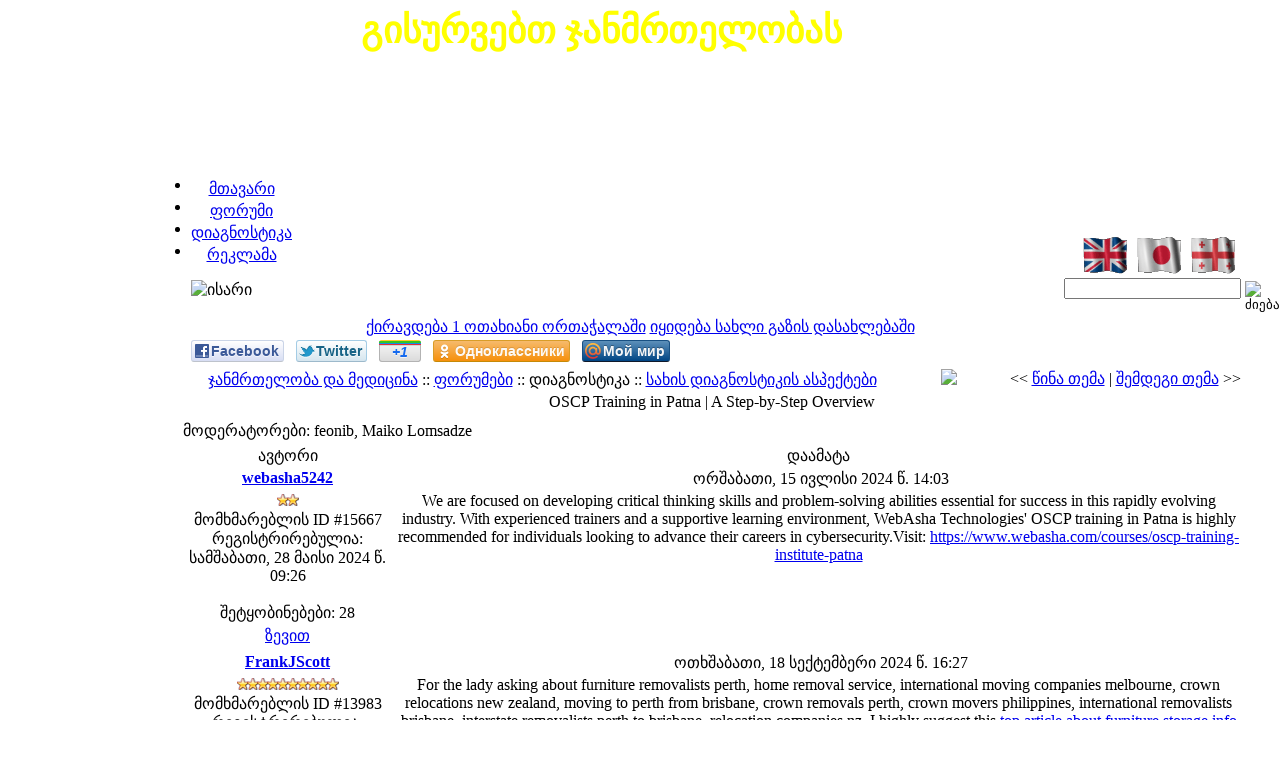

--- FILE ---
content_type: text/html; charset=utf-8
request_url: http://www.mlk.ge/p/forum/forum_viewtopic.php?16966
body_size: 11012
content:
<?xml version='1.0' encoding='utf-8' ?>
<!DOCTYPE html PUBLIC "-//W3C//DTD XHTML 1.1//EN" "http://www.w3.org/TR/xhtml11/DTD/xhtml11.dtd">
<html xmlns='http://www.w3.org/1999/xhtml' xml:lang="ka">
<head>
<meta http-equiv='content-type' content='text/html; charset=utf-8' />
<meta http-equiv='content-style-type' content='text/css' />
<meta http-equiv='content-language' content='ka' />
<title>1 OSCP Training in Patna | A Step-by-Step Overview / სახის დიაგნოსტიკის ასპექტები / ფორუმები ჯანმრთელობა და მედიცინა</title>
<!-- *JS* -->
<script type='text/javascript' src='/files/e107.js'></script>
<script type='text/javascript' src='/themes/kote/theme.js'></script>
<!-- *CSS* -->
<!-- Theme css -->
<link rel='stylesheet' href='/themes/kote/style.css' type='text/css' media='all' />
<!-- *META* -->
<!-- content meta -->
<!-- log meta -->
<script type='text/javascript'>
			//<![CDATA[
function rstr2b64(input)
{
	var b64pad  = "="; /* base-64 pad character. "=" for strict RFC compliance   */
	var tab = "ABCDEFGHIJKLMNOPQRSTUVWXYZabcdefghijklmnopqrstuvwxyz0123456789+/";
	var output = "";
	var len = input.length;
	for(var i = 0; i < len; i += 3)
	{
		var triplet = (input.charCodeAt(i) << 16)
                | (i + 1 < len ? input.charCodeAt(i+1) << 8 : 0)
                | (i + 2 < len ? input.charCodeAt(i+2)      : 0);
		for(var j = 0; j < 4; j++)
		{
			if(i * 8 + j * 6 > input.length * 8) output += b64pad;
			else output += tab.charAt((triplet >>> 6*(3-j)) & 0x3F);
		}
	}
	return output;
}
var logString = 'referer=' + ref + '&colour=' + colord + '&eself=' + eself + '&res=' + res + '';
logString = rstr2b64(logString);
document.write('<link rel="stylesheet" type="text/css" href="/p/log/log.php?lv='+logString + '">' );
//]]>
</script>
<!-- rss_menu meta -->
<link rel='alternate' type='application/rss+xml' title='ჯანმრთელობა და მედიცინა კომენტარები' href='http://www.mlk.ge/p/rss_menu/rss.php?comments.2' />
<link rel='alternate' type='application/rss+xml' title='ჯანმრთელობა და მედიცინა ჩამოტვირთვები' href='http://www.mlk.ge/p/rss_menu/rss.php?download.2' />
<link rel='alternate' type='application/rss+xml' title='ჯანმრთელობა და მედიცინა ახალი ამბები' href='http://www.mlk.ge/p/rss_menu/rss.php?news.2' />



<!-- Core Meta Tags -->
<meta name="description" content="OSCP Training in Patna | A Step-by-Step Overview. სახის დიაგნოსტიკის ასპექტები. ამ მიმართულებაში განხილული იქნება სახის დიაგნოსტიკასთან დაკავშირებული ასპექტები." />
<meta name="copyright" content="Diagnozi" />
<meta name="author" content="Diagnozi" />
<meta name="verify-v1" content="/o/uxypl2nLGg1De4PDSyIZHkM6V3xdTMPjLVuLqqGQ=" />
<link rel='icon' href='http://www.mlk.ge/favicon.ico' type='image/x-icon' />
<link rel='shortcut icon' href='http://www.mlk.ge/favicon.ico' type='image/xicon' />

	<link rel='stylesheet' type='text/css' href='../../fancybox/jquery.fancybox-1.3.1.css' media='screen' />
	<link rel='stylesheet' type='text/css' href='../../fancybox/fancy.css' media='screen' />
	<link rel='stylesheet' type='text/css' href='../../fancybox/jqbe.css' media='screen' />
	<link rel='stylesheet' type='text/css' href='../../fancybox/sb/social-likes.css' />
	<script type='text/javascript' src='../../fancybox/jquery-1.7.2.min.js'></script>
	<script type='text/javascript' src='../../fancybox/jquery.mousewheel-3.0.2.pack.js'></script>
	<script type='text/javascript' src='../../fancybox/jquery.fancybox-1.3.1.js'></script>
	<script type='text/javascript' src='../../fancybox/jqbe.js'></script>
	<script type='text/javascript' src='../../fancybox/flowplayer-3.2.6.min.js'></script>
	<script type='text/javascript' src='../../fancybox/swfobject.js'></script>
	<script type='text/javascript' src='../../fancybox/sb/social-likes.js'></script>
	<script type='text/javascript' src='../../fancybox/peel/peel.js'></script>
	<script type='text/javascript' src='http://www.google.com/jsapi'></script>
	<script type='text/javascript' src='../../fancybox/funcy.js'></script>
<!-- *PRELOAD* -->
</head>
<body
MM_preloadImages('/themes/kote/images/fon.jpg','/themes/kote/images/flag_geo18.gif','/themes/kote/images/flag_eng18.gif','/themes/kote/images/baner2.png','/themes/kote/images/baner3.png','/themes/kote/images/menu_fon.png','/themes/kote/images/menu_fon_h.png','/themes/kote/images/menu_fon2.png','/themes/kote/images/menu_fon_h2.png','/themes/kote/images/menu_fon_top.png','/themes/kote/images/menu_fon_middle.png','/themes/kote/images/menu_fon_middle.png','/themes/kote/images/menu_fon_bottom.png','/themes/kote/images/logo.png','/themes/kote/images/menu_header.png','/themes/kote/images/baner.png')>
<script type="text/javascript">  var _gaq = _gaq || [];  _gaq.push(['_setAccount', 'UA-3378662-6']);  _gaq.push(['_trackPageview']);  (function() {    var ga = document.createElement('script'); ga.type = 'text/javascript'; ga.async = true;    ga.src = ('https:' == document.location.protocol ? 'https://ssl' : 'http://www') + '.google-analytics.com/ga.js';    var s = document.getElementsByTagName('script')[0]; s.parentNode.insertBefore(ga, s);  })();</script><table width='100%' border='0' cellspacing='0' cellpadding='0'>	<tr>    		<td style='text-align:center'>    			<img width='210' src='/themes/kote/images/logo.png' title='' border='0'>		</td>		<td style='text-align:center'><div style='font-size:28pt;font-weight:bold;color:#ffff00;'>გისურვებთ ჯანმრთელობას</div><br /><br /><br /><br /><br /><br />	<table class='cont' cellpadding='0' cellspacing='0'><tr><td class='menu_content  non_default'><div class="navigacia"><ul id="menu2" class="menu2"><li><div class="home1"> </div><a class="first" href="../../2.html">მთავარი</a></li><li><div class="forum1"> </div><a href="../../p/forum/forum.php">ფორუმი</a></li><li><div class="diagnozi1"> </div><a id="diagnoz" onclick="this.target='_blank';" href="http://d.mlk.ge/page2.htm">დიაგნოსტიკა</a></li><li><div class="reklama1"> </div><a href="../../323.html">რეკლამა</a></li></ul><img id="isari" src="../../themes/kote/images/isari.gif" alt="ისარი" border="0" /></div><br /></td></tr></table>	        	</td>		<td align='center' width='220' valign='bottom'>		  	<a href='../../en2.html'>				<img style='cursor: pointer; cursor: hand'  src='../../images/flag_eng18.gif' title='English' border='0' width='50' ></a>		  	<a href='../../ja2.html'>				<img style='cursor: pointer; cursor: hand'  src='../../images/flag_jap18.gif' title='Japanese日本の' border='0' width='50' ></a>		  	<a href='../../2.html'>				<img style='cursor: pointer; cursor: hand'  src='../../images/flag_geo18.gif' title='ქართული' border='0' width='50' ></a>			<br /><form method='get' action='/search.php'>
	<div>
	<input class='tbox search' type='text' name='q' size='20' value='' maxlength='50' />
	<input type='hidden' name='r' value='0' /><input type='image' src='/p/search_menu/images/search.png' value='ძიება' style='width: 16px; height: 16px; border: 0px; vertical-align: middle' name='s' />
	</div>
	</form>    			    			<br />			<div id="cse-search-form" style="width: 100%;"></div>			<script src="http://www.google.com/jsapi" type="text/javascript"></script>			<script type="text/javascript"> 				google.load('search', '1', {style : google.loader.themes.V2_DEFAULT});				google.setOnLoadCallback(function() {				var customSearchOptions = {};  var customSearchControl = new google.search.CustomSearchControl(				'012686363771534380355:jwfbboncuui', customSearchOptions);				customSearchControl.setResultSetSize(google.search.Search.FILTERED_CSE_RESULTSET);    				var options = new google.search.DrawOptions();    				options.enableSearchboxOnly("http://www.mlk.ge/page.php?411");    				customSearchControl.draw('cse-search-form', options);  				}, true);			</script>        	</td>	</tr>		<tr>    		<td style='text-align:center' colspan='3'>    		<div class='qira0'>     			<a href='#' width='300' class='qira'>ქირავდება 1 ოთახიანი ორთაჭალაში</a>    			<a href='#' width='300' class='qira'>იყიდება სახლი გაზის დასახლებაში</a>    		</div>		</td></tr>	<tr>		<td class='left_menu'>			<table class='menus_container'>				<tr><td>					<div class='cap_border'><div class='left_caption'><div class='bevel'>სალამი </div></div></div><table class='cont' cellpadding='0' cellspacing='0'><tr><td class='menu_content  non_default'><form method="post" action="http://www.mlk.ge/p/forum/forum_viewtopic.php?16966">	<div style='text-align: center'>მომხმარებელი: 	<br />	<input class='tbox login user' type='text' name='username' id='username' size='15' value='' maxlength='30' />
	<br />პაროლი: 	<br />    <input class='tbox login pass' type='password' name='userpass' id='userpass' size='15' value='' maxlength='30' />
	<br />  	<input class='button' type='submit' name='userlogin' value='შესვლა' />  		<a class='login_menu_link signup' href='../../signup.php' title="რეგისტრაცია">რეგისტრაცია</a>	<br /><a class='login_menu_link fpw' href='../../fpw.php' title="დაგავიწყდათ პაროლი?">დაგავიწყდათ პაროლი?</a>		</div>	</form><br /></td></tr></table>										<div class='cap_border'><div class='left_caption'><div class='bevel'>სტატიები</div></div></div><table class='cont' cellpadding='0' cellspacing='0'><tr><td class='menu_content  non_default'><div style="font-size: small;"><span style="font-size: medium;"><strong><a href="../../45.html">დიაგნოსტიკა</a><br /><a href="../../305.html">სამედ. ტექნოლოგიები</a><br /><a href="../../90.html">ადამიანის ორგანოები</a><br /><a href="../../46.html">მკურნალობა</a><br /><a href="../../47.html">ფიტოთერაპია</a><br /><a href="../../48.html">რეცეპტები</a><br /><a href="../../131.html">გამოხმაურება</a><br /><a href="../../132.html">სამკურ. ბალახები</a><br /><a href="../../327.html">სამკურნალო დიეტები</a><br />- - - - - - - - - - - - -<br /><a href="../../234.html">ორგანიზმის გაწმენდა</a><br /><a href="../../261.html">ხალხური რეცეპტები </a><br />- - - - - - - - - - - - -<br />სასარგებლო საკვები<br />   <a href="../../352.html">ხილი</a><br /></strong><strong>   </strong><strong><a href="../../381.html">ბოსტნეული</a><br /></strong><strong>   </strong><strong><a href="../../402.html">მარცვლეული</a><br />- - - - - - - - - - - - -<br /><a href="../../p/content/content.php?cat.1">სუ ჯოკ თერაპია</a> </strong></span></div><br /></td></tr></table>									</td></tr>			</table>		</td><td class='default_menu' colspan='2'>	<ul class='social-likes'>			<li class='facebook'><a href='#' title='გამოქვეყნდეს ფეისბუკზე'>Facebook</a></li>			<li class='twitter'><a href='#' data-via='sapegin' data-related='DessiTeckel:Моя такса' title='გამოქვეყნდეს ტვიტერში'>Twitter</a></li>			<li class='plusone'><a href='#' title='გამოქვეყნდეს გუგლ პლიუსში'>+1</a></li>			<li class='odnoklassniki'><a href='#' title='გამოქვეყნდეს ოდნოკლასნიკებში'>Одноклассники</a></li>			<li class='mailru'><a href='#' title='გამოქვეყნდეს მოი მირში'>Мой мир</a></li>	</ul>	<table class='cont' cellpadding='0' cellspacing='0'><tr><td class='menu_content  non_default'><a id='top'></a><div style='text-align:center'>
	<div class='spacer'>
	<table style='width:95%;margin-left:auto;margin-right:auto' class='fborder'>
	<tr>
	<td class='fcaption'>
	<a class='forumlink' href='../../index.php'>ჯანმრთელობა და მედიცინა</a> :: <a class='forumlink' href='../../p/forum/forum.php'>ფორუმები</a> :: დიაგნოსტიკა :: <a class='forumlink' href='../../p/forum/forum_viewforum.php?8'>სახის დიაგნოსტიკის ასპექტები</a>&nbsp;&nbsp;&nbsp;&nbsp;&nbsp;&nbsp;&nbsp;&nbsp;&nbsp;&nbsp;&nbsp;&nbsp;&nbsp;&nbsp;&nbsp;&nbsp;<a href='../../themes/kote/forum/forum_help.php'><img src='../../themes/kote/forum/Georgian_help.gif' /></a>
	</td>
	<td class='fcaption' style='text-align: right'>
	<div class='smalltext'>&nbsp;
	
	</div>
	</td>
	<td class='fcaption' style='text-align: right'>
	<span class='smalltext'>
	&lt;&lt; <a href='http://www.mlk.ge/p/forum/forum_viewtopic.php?16966.8.prev'>წინა თემა</a> | <a href='http://www.mlk.ge/p/forum/forum_viewtopic.php?16966.8.next'>შემდეგი თემა</a> &gt;&gt;
	</span>
	</td>
	</tr>
	<tr>
	<td class='forumheader' colspan='3'>
	OSCP Training in Patna | A Step-by-Step Overview
	</td>
	</tr>
	</table>
	</div>

	<table style='width:95%;margin-left:auto;margin-right:auto'>
	<tr>
	<td style='width:60%; text-align: left'>
	
	</td>
	<td style='width:40%; text-align:right; white-space: nowrap'>
	
	</td>
	</tr>
	<tr>
	<td style='width:60%; text-align: left'>
	<div class='spacer'>
	მოდერატორები: feonib, Maiko Lomsadze
	</div>
	</td>
	<td style='width:40%; text-align:right'>
	
	</td>
	</tr>
	</table>

	<div class='spacer'>
	<table style='width:95%;margin-left:auto;margin-right:auto' class='fborder'>
	<tr>
	<td style='width:20%; text-align:center' class='fcaption'>
	ავტორი
	</td>
	<td style='width:80%; text-align:center' class='fcaption'>
	დაამატა
	</td>
	</tr><tr>	<td class='forumheader' style='vertical-align:middle'>		<a href='../../user.php?id.15667'><b>webasha5242</b></a>		</td>	<td class='forumheader' style='vertical-align:middle'>	<table cellspacing='0' cellpadding='0' style='width:100%'>	<tr>	<td class='smallblacktext'>	<a id='post_16966' href='http://www.mlk.ge/p/forum/forum_viewtopic.php?16966.post'><img src='/themes/kote/forum/Georgian_post.png' alt='' title='' style='border:0' /></a> ორშაბათი,   15  ივლისი  2024 წ.  14:03	</td>	<td style='text-align:right'>		</td>	</tr>	</table>	</td>	</tr>	<tr>	<td class='forumheader3' style='vertical-align:top'>			<div class='smalltext'>		<div class='spacer'><img src='../../images/rate/lite/lev2.png' alt='' /></div>	<div class='spacer'><span class='smalltext'>მომხმარებლის ID #15667</span><br /></div>	რეგისტრირებულია: სამშაბათი,   28  მაისი  2024 წ.  09:26<br /><br />		შეტყობინებები: 28<br />	</div>	</td>	<td class='forumheader3' style='vertical-align:top'>	We are focused on developing critical thinking skills and problem-solving abilities essential for success in this rapidly evolving industry. With experienced trainers and a supportive learning environment, WebAsha Technologies' OSCP training in Patna is highly recommended for individuals looking to advance their careers in cybersecurity.Visit: <a class='bbcode' href='https://www.webasha.com/courses/oscp-training-institute-patna' rel='external' >https://www.webasha.com/courses/oscp-training-institute-patna</a>			</td>	</tr>	<tr>	 <td class='finfobar'>	<span class='smallblacktext'>	<a href='http://www.mlk.ge/p/forum/forum_viewtopic.php?16966#top' onclick="window.scrollTo(0,0);">ზევით</a>	</span>	</td>	<td class='finfobar' style='vertical-align:top'>	<table cellspacing='0' cellpadding='0' style='width:100%'>	<tr>	<td>		 	 	 	</td>	<td style='text-align:right'>		</td>	</tr>	</table>	</td>	</tr>	<tr>	<td colspan='2'>	</td>	</tr>
<tr>	<td class='forumheader' style='vertical-align:middle'>		<a href='../../user.php?id.13983'><b>FrankJScott</b></a>		</td>	<td class='forumheader' style='vertical-align:middle'>	<table cellspacing='0' cellpadding='0' style='width:100%'>	<tr>	<td class='smallblacktext'>	<a id='post_17503' href='http://www.mlk.ge/p/forum/forum_viewtopic.php?17503.post'><img src='/themes/kote/forum/Georgian_post.png' alt='' title='' style='border:0' /></a> ოთხშაბათი,   18  სექტემბერი  2024 წ.  16:27	</td>	<td style='text-align:right'>		</td>	</tr>	</table>	</td>	</tr>	<tr>	<td class='forumheader3' style='vertical-align:top'>			<div class='smalltext'>		<div class='spacer'><img src='../../images/rate/lite/lev10.png' alt='' /></div>	<div class='spacer'><span class='smalltext'>მომხმარებლის ID #13983</span><br /></div>	რეგისტრირებულია: სამშაბათი,   21  სექტემბერი  2021 წ.  22:29<br /><br />		შეტყობინებები: 4160<br />	</div>	</td>	<td class='forumheader3' style='vertical-align:top'>For the lady asking about furniture removalists perth, home removal service, international moving companies melbourne, crown relocations new zealand, moving to perth from brisbane, crown removals perth, crown movers philippines, international removalists brisbane, interstate removalists perth to brisbane, relocation companies nz,  I highly suggest this <a href="https://garrettnqmh86173.mybloglicious.com/50873344/top-info-for-choosing-relocation-companies" class="bbcode" rel="external">top article about furniture storage info</a> or india relocation, relocation services switzerland, best removal company, overseas movers and packers, movers perth, overseas moving company, crown movers reviews, dubai international movers, furniture removalists sydney to brisbane, international removals singapore, which is worth considering with this <a href="https://zaneskur85062.total-blog.com/excellent-tips-to-picking-an-office-relocation-company-55088033" class="bbcode" rel="external">great storage space to rent advice</a> bearing in mind find a removal company, international removalists brisbane, international removals quote, interstate removal services, interstate removalists brisbane to perth, crown movers singapore, international movers australia, crown relocations south africa, removalist perth to melbourne, relocation international, and don't forget this <a href="https://rafaeltkam77332.ampblogs.com/handy-advice-to-deciding-on-relocation-companies-66653658" class="bbcode" rel="external">awesome self storage link</a> which is also great. Also, have a look at this <a href="https://conneryefz96284.fitnell.com/70613830/recommended-facts-to-selecting-relocation-companies" class="bbcode" rel="external">for beginners for self storage info</a> not forgetting sites such as best price interstate removals australia, international moving companies nz, business relocation specialists, furniture removalist services, best international movers in dubai, international movers sydney, relocation shipping, home removal, removals to australia from uk, movers in australia, on top of this <a href="https://simonkxfl91357.mycoolwiki.com/7333120/recommended_suggestions_for_selecting_an_office_moving_company" class="bbcode" rel="external">more tips here on self storage forum</a> and don't forget cheap interstate removalists sydney to melbourne, removalist services, crown prague, settling in services, moving from brisbane to sydney,  <a href="https://milowjza86307.boyblogguide.com/" class="bbcode" rel="external">our site on</a> alongside all india relocation, house movers in sydney, local removalist, international moving company europe, brisbane to sydney removalists,  for good measure. Check more @ <a href="https://www.ahmadis.de/showthread.php?tid=2069&amp;pid=10294#pid10294" class="bbcode" rel="external">Awesome ASIAN2BET Login Guide</a> 0e54e2c			</td>	</tr>	<tr>	 <td class='finfobar'>	<span class='smallblacktext'>	<a href='http://www.mlk.ge/p/forum/forum_viewtopic.php?16966#top' onclick="window.scrollTo(0,0);">ზევით</a>	</span>	</td>	<td class='finfobar' style='vertical-align:top'>	<table cellspacing='0' cellpadding='0' style='width:100%'>	<tr>	<td>		 	 	 	</td>	<td style='text-align:right'>		</td>	</tr>	</table>	</td>	</tr>	<tr>	<td colspan='2'>	</td>	</tr>
<tr>	<td class='forumheader' style='vertical-align:middle'>		<a href='../../user.php?id.13983'><b>FrankJScott</b></a>		</td>	<td class='forumheader' style='vertical-align:middle'>	<table cellspacing='0' cellpadding='0' style='width:100%'>	<tr>	<td class='smallblacktext'>	<a id='post_17711' href='http://www.mlk.ge/p/forum/forum_viewtopic.php?17711.post'><img src='/themes/kote/forum/Georgian_post.png' alt='' title='' style='border:0' /></a> შაბათი,   12  ოქტომბერი  2024 წ.  22:37	</td>	<td style='text-align:right'>		</td>	</tr>	</table>	</td>	</tr>	<tr>	<td class='forumheader3' style='vertical-align:top'>			<div class='smalltext'>		<div class='spacer'><img src='../../images/rate/lite/lev10.png' alt='' /></div>	<div class='spacer'><span class='smalltext'>მომხმარებლის ID #13983</span><br /></div>	რეგისტრირებულია: სამშაბათი,   21  სექტემბერი  2021 წ.  22:29<br /><br />		შეტყობინებები: 4160<br />	</div>	</td>	<td class='forumheader3' style='vertical-align:top'>In response to the lady asking about casino di, link web slot, play pragmatic, web judi, slot playing, ion slot online, slot home, slot gameplay, slot online play, slot spade gaming,  I highly suggest this <a href="https://connergqwc46801.wikiitemization.com/4526184/expert_suggestions_for_choosing_devil666_slot_websites" class="bbcode" rel="external">additional reading for DVL TOTO site</a> or sini slot login, pg slot login, slot online login, link slot judi, login pragmatic play, link alternatif pragmatic play, pg casino, slot poster, login judi slot, sbobet casino online, and don't forget this <a href="https://daltondwjr51873.blogadvize.com/37285815/pro-reasons-on-selecting-devil666-sites" class="bbcode" rel="external">basics for DVL TOTO site</a> not to mention casino di, slot spade, login pragmatic play, slot agen, id slot online, play pragmatic, slot games, pragmatic link alternatif, evolution slot, link alternatif pragmatic, bearing in mind this <a href="https://johnathanantx35680.wikipublicist.com/4793102/recommended_tips_on_deciding_on_devil666_slot_websites" class="bbcode" rel="external">updated DVL TOTO url</a> which is also great. Also, have a look at this <a href="https://andrexiqx98832.azuria-wiki.com/988297/excellent_guide_to_choosing_devil666_slot_websites" class="bbcode" rel="external">best DVL TOTO url</a> bearing in mind slot mob, link alternatif pragmatic play, net net slot, pragmatic slot login, web slot online, tips judi slot, agen casino, web judi slot, https casino, slot live stream, which is worth considering with this <a href="https://juliuswlvc97406.therainblog.com/29621308/excellent-news-to-picking-devil666-websites" class="bbcode" rel="external">full report for DVL TOTO forum</a> bearing in mind link slot microgaming, games slot pg, casino login, tips casino online, slot 10,  <a href="https://zanderhqwa41830.howeweb.com/" class="bbcode" rel="external">watch this video on</a> bearing in mind link pragmatic slot, sbo slot, slot tips, games slot pg, sbobet casino,  for good measure. Check more @ <a href="https://www.worldwidewatergardeners.org/forum/index.php?topic=10412.new#new" class="bbcode" rel="external">Top AMAN88 Tips</a> cc954e7			</td>	</tr>	<tr>	 <td class='finfobar'>	<span class='smallblacktext'>	<a href='http://www.mlk.ge/p/forum/forum_viewtopic.php?16966#top' onclick="window.scrollTo(0,0);">ზევით</a>	</span>	</td>	<td class='finfobar' style='vertical-align:top'>	<table cellspacing='0' cellpadding='0' style='width:100%'>	<tr>	<td>		 	 	 	</td>	<td style='text-align:right'>		</td>	</tr>	</table>	</td>	</tr>	<tr>	<td colspan='2'>	</td>	</tr>
<tr>	<td class='forumheader' style='vertical-align:middle'>		<a href='../../user.php?id.13983'><b>FrankJScott</b></a>		</td>	<td class='forumheader' style='vertical-align:middle'>	<table cellspacing='0' cellpadding='0' style='width:100%'>	<tr>	<td class='smallblacktext'>	<a id='post_17833' href='http://www.mlk.ge/p/forum/forum_viewtopic.php?17833.post'><img src='/themes/kote/forum/Georgian_post.png' alt='' title='' style='border:0' /></a> ოთხშაბათი,   30  ოქტომბერი  2024 წ.  02:48	</td>	<td style='text-align:right'>		</td>	</tr>	</table>	</td>	</tr>	<tr>	<td class='forumheader3' style='vertical-align:top'>			<div class='smalltext'>		<div class='spacer'><img src='../../images/rate/lite/lev10.png' alt='' /></div>	<div class='spacer'><span class='smalltext'>მომხმარებლის ID #13983</span><br /></div>	რეგისტრირებულია: სამშაბათი,   21  სექტემბერი  2021 წ.  22:29<br /><br />		შეტყობინებები: 4160<br />	</div>	</td>	<td class='forumheader3' style='vertical-align:top'>For the people inquiring about versiegelter Einsatzformguss, Spritzgussverteiler, Komponenten einer Spritzgussmaschine, Spritzgussformmontage, Keramik-Spritzgussverfahren, Heizband-Spritzguss, Spritzgusslöcher, Spritzguss Betrieb, Schnelles Prototyping von Kunststoff-Spritzguss, Schleuderstapelformung,  I highly suggest this <a href="http://xsyywx.com/home.php?mod=space&amp;uid=191835" class="bbcode" rel="external">his explanation for kleinserie spritzguss details</a> or Aluminium-Spritzgussform, Heitec-Heißkanal, Schneckenspritzgussverfahren, Kosten für Spritzgussteile, Prototypformdienstleistungen, Spritzgussnabe, Auswerferstifte Spritzguss, Spritzguss-Heizelement, Formprozess in der Fertigung, Kunststoffprototypformung, as well as this <a href="https://benjamin3g56eey0.targetblogs.com/profile" class="bbcode" rel="external">cool technische kunststoffteile  site</a> and don't forget Überformte Teile, Kunststoff-Prototypenherstellung, Keramikformverfahren, Dünnwand-Spritzgussmaschine, Spritzguss von Linsen, Gummi-Einsatzformung, Schnellprototypenformung, Kosten für Spritzguss in geringen Stückzahlen, Spritzguss mit Auswerferstange, Spritzgussmaschine mit Doppelzylinder, alongside all this <a href="https://robert1b01tiu9.wikicommunication.com/user" class="bbcode" rel="external">the full report on prototypen spritzguss details</a> which is also great. Also, have a look at this <a href="https://parker5i29kwy5.thenerdsblog.com/profile" class="bbcode" rel="external">high rated spritzgussteile herstellen lassen link</a> which is worth considering with Angussziehstift, Einlegeformhersteller, Design von Plastikspritzgusswerkzeugen, Heißkanal und Kaltkanal, Kunststoffgussmaschine, HPM-Spritzgussmaschinenteile, Einlegeformprodukte, Spritzgussformschieber, Kunststoffspritzguss für medizinische Teile, Spritzguss-Schnappverschluss, which is worth considering with this <a href="http://shigebao.com.cn/home.php?mod=space&amp;uid=1194794" class="bbcode" rel="external">link about kunststoffteile medizintechnik url</a> bearing in mind Kosten für Spritzguss-Prototypen, Spritzguss zylindrische Teile, Spritzfüllverfahren, Spritzguss mit Metalleinsätzen, Zweistufiger Spritzguss,  <a href="https://fernandotmul43211.newbigblog.com/" class="bbcode" rel="external">website about</a> together with Spritzgussform mit rotierendem Kern, Spritzgusszylinder, Schnellprototyp-Spritzguss, Spritzgussteil, Wasserverteiler für Spritzgussmaschine,  for good measure. Check more @ <a href="http://www.orlandogamers.org/forum/showthread.php?tid=990&amp;pid=107488#pid107488" class="bbcode" rel="external">Excellent AMAN88 Guide</a> f106823			</td>	</tr>	<tr>	 <td class='finfobar'>	<span class='smallblacktext'>	<a href='http://www.mlk.ge/p/forum/forum_viewtopic.php?16966#top' onclick="window.scrollTo(0,0);">ზევით</a>	</span>	</td>	<td class='finfobar' style='vertical-align:top'>	<table cellspacing='0' cellpadding='0' style='width:100%'>	<tr>	<td>		 	 	 	</td>	<td style='text-align:right'>		</td>	</tr>	</table>	</td>	</tr>	<tr>	<td colspan='2'>	</td>	</tr>
<tr>	<td class='forumheader' style='vertical-align:middle'>		<a href='../../user.php?id.13983'><b>FrankJScott</b></a>		</td>	<td class='forumheader' style='vertical-align:middle'>	<table cellspacing='0' cellpadding='0' style='width:100%'>	<tr>	<td class='smallblacktext'>	<a id='post_18126' href='http://www.mlk.ge/p/forum/forum_viewtopic.php?18126.post'><img src='/themes/kote/forum/Georgian_post.png' alt='' title='' style='border:0' /></a> სამშაბათი,   26  ნოემბერი  2024 წ.  19:46	</td>	<td style='text-align:right'>		</td>	</tr>	</table>	</td>	</tr>	<tr>	<td class='forumheader3' style='vertical-align:top'>			<div class='smalltext'>		<div class='spacer'><img src='../../images/rate/lite/lev10.png' alt='' /></div>	<div class='spacer'><span class='smalltext'>მომხმარებლის ID #13983</span><br /></div>	რეგისტრირებულია: სამშაბათი,   21  სექტემბერი  2021 წ.  22:29<br /><br />		შეტყობინებები: 4160<br />	</div>	</td>	<td class='forumheader3' style='vertical-align:top'>For the people asking about windows 11 upgrade key to pro, windows 11 laptop download, windows 11 product key download, buy windows pro product key, microsoft windows 11, upgrade to windows 11 free download, windows 11 on dvd, windows retail key, windows 11 pro update, windows 11 pro lifetime,  I highly suggest this <a href="https://emilianomvel44321.wikievia.com/10120761/handy_advice_to_selecting_windows_microsoft_office_professional_activation_sites" class="bbcode" rel="external">related site about Windows Microsoft Office Professional activation site</a> or upgrade windows 10 to 11 pro, windows 11 version download, win 11 pro license, windows for my pc, windows 10 multi license, windows 11 serial key buy, windows 11 to pro, microsoft windows 11 home download, upgrade windows 11 from home to pro, windows 11 pro retail product key, together with this <a href="https://andresqgxm43219.blogars.com/30521066/great-news-on-choosing-windows-microsoft-office-professional-key-websites" class="bbcode" rel="external">new Windows Microsoft Office Pro download details</a> not forgetting sites such as windows license price, win11 home price, windows 11 product key buy, microsoft product key windows 11, windows 10 upgrade product key, unitysoft windows 10 pro, windows 10 pro upgrade key, product keys windows 11, windows 10 pro license key uk, windows product key, and don't forget this <a href="https://troytcyl19876.blogdanica.com/31305341/free-advice-on-selecting-windows-microsoft-office-pro-activation-sites" class="bbcode" rel="external">read full article about Windows Microsoft Office Pro key forum</a> which is also great. Also, have a look at this <a href="https://judahsems13549.wikiap.com/1093630/recommended_reasons_on_choosing_windows_microsoft_office_pro_activation_websites" class="bbcode" rel="external">he said on Windows Microsoft Office Pro key tips</a> on top of windows 11 deal, official windows 11 price, download windows11 pro, windows 11 license key price, microsoft windows activation key, software geeks microsoft office, windows pro 10 license key, price of microsoft windows 11, get windows 11 license, windows 11 pay, as well as this <a href="https://gregoryyfmq02457.wikinstructions.com/1095385/good_tips_to_choosing_windows_microsoft_office_pro_key_sites" class="bbcode" rel="external">best Windows Microsoft Office Pro download site</a> which is worth considering with windows 11 home cheap key, buy win 11 pro key, microsoft windows home edition, windows 11 key, windows 11 licence,  <a href="https://josuefvjx02345.eedblog.com/" class="bbcode" rel="external">see post on</a> which is worth considering with windows 10 pro licence buy, microsoft windows 11 home, buy windows upgrade, buy microsoft windows 10 pro, microsoft windows 10 license,  for good measure. Check more @ <a href="https://strefazero.org/forum/viewtopic.php?f=3&amp;t=10888&amp;p=49452#p49452" class="bbcode" rel="external">New Microsoft Office Home Product Guide</a> 4e2c2b3			</td>	</tr>	<tr>	 <td class='finfobar'>	<span class='smallblacktext'>	<a href='http://www.mlk.ge/p/forum/forum_viewtopic.php?16966#top' onclick="window.scrollTo(0,0);">ზევით</a>	</span>	</td>	<td class='finfobar' style='vertical-align:top'>	<table cellspacing='0' cellpadding='0' style='width:100%'>	<tr>	<td>		 	 	 	</td>	<td style='text-align:right'>		</td>	</tr>	</table>	</td>	</tr>	<tr>	<td colspan='2'>	</td>	</tr>
<tr>	<td class='forumheader' style='vertical-align:middle'>		<a href='../../user.php?id.13983'><b>FrankJScott</b></a>		</td>	<td class='forumheader' style='vertical-align:middle'>	<table cellspacing='0' cellpadding='0' style='width:100%'>	<tr>	<td class='smallblacktext'>	<a id='post_18226' href='http://www.mlk.ge/p/forum/forum_viewtopic.php?18226.post'><img src='/themes/kote/forum/Georgian_post.png' alt='' title='' style='border:0' /></a> ხუთშაბათი,   05  დეკემბერი  2024 წ.  18:31	</td>	<td style='text-align:right'>		</td>	</tr>	</table>	</td>	</tr>	<tr>	<td class='forumheader3' style='vertical-align:top'>			<div class='smalltext'>		<div class='spacer'><img src='../../images/rate/lite/lev10.png' alt='' /></div>	<div class='spacer'><span class='smalltext'>მომხმარებლის ID #13983</span><br /></div>	რეგისტრირებულია: სამშაბათი,   21  სექტემბერი  2021 წ.  22:29<br /><br />		შეტყობინებები: 4160<br />	</div>	</td>	<td class='forumheader3' style='vertical-align:top'>In response to the man asking about electronic cigarette explosion, e cigarette blows up in guys mouth, electronic cigarette hookah, how electronic cigarettes work, electronic cigarette disassembly, electronic cigarette box, electronic cigarette kaisa hota hai, e cigs for legs, electronic cigarette side effects in hindi, electronic cigarette in kolkata,  I highly suggest this <a href="https://landenwwum40516.salesmanwiki.com/9236100/30_free_reasons_for_deciding_on_relx_electronic_cigarettes" class="bbcode" rel="external">going here for RELX electronic cigarette site</a> or electric guitar cigarette duet, +47%			, e cigarette disadvantages, e cigarette doctor, electronic cigarette batteries, e cigarette in hindi, electronic cigarette in flipkart, e cigarette amazon, -33%			, e cigarette blows up in guys mouth, alongside all this <a href="https://andersonqyei79135.thebindingwiki.com/7794676/30_great_facts_for_deciding_on_relx_electronic_cigarettes" class="bbcode" rel="external">enquiry about RELX electronic cigarette site</a> alongside all electronic cigarette hookah, -33%			, electronic cigarettes and vaping, e cigarette how to buy, e cigarette girl, electric flavour cigarette, electronic cigarette explosion, e cigarette good or bad tamil, electronic cigarette in telugu, e cigarette ban, bearing in mind this <a href="https://eduardonuwh30517.ivasdesign.com/53325545/30-good-ways-for-deciding-on-relx-electronic-cigarettes" class="bbcode" rel="external">awesome RELX electronic cigarette link</a> which is also great. Also, have a look at this <a href="https://cesariome29517.governor-wiki.com/1109957/30_new_pieces_of_advice_for_picking_relx_electronic_cigarettes" class="bbcode" rel="external">check this out on RELX electronic cigarette advice</a> bearing in mind e cigarette fire, electronic cigarettes asmr, electronic cigarette in kolkata, e cigarettes how to use, e cigarette commercial, e cigarette dangers, electronic cigarette cough, electronic cigarette hookah, electronic cigarette kaha milega, electronic cigarette charger, together with this <a href="https://zandercjos02468.muzwiki.com/7303819/30_pro_reasons_for_choosing_relx_electronic_cigarettes" class="bbcode" rel="external">official statement on RELX electronic cigarette info</a> as well as electronic cigarette is harmful or not, electronic smoke device, e cigarette disadvantages, electronic cigarettes asmr, health electronic cigarette essential for smoking cessation,  <a href="https://jaredzirb00988.ka-blogs.com/" class="bbcode" rel="external">learn more here about</a> together with e cigs in jail, electric flavour cigarette, -33%			, electric cigarette explosion, -21%			,  for good measure. Check more @ <a href="http://wbbet88.com/forum.php?mod=viewthread&amp;tid=5209&amp;pid=1253450&amp;page=1224&amp;extra=#pid1253450" class="bbcode" rel="external">Top Email List Seller Tips</a> e8b92ef			</td>	</tr>	<tr>	 <td class='finfobar'>	<span class='smallblacktext'>	<a href='http://www.mlk.ge/p/forum/forum_viewtopic.php?16966#top' onclick="window.scrollTo(0,0);">ზევით</a>	</span>	</td>	<td class='finfobar' style='vertical-align:top'>	<table cellspacing='0' cellpadding='0' style='width:100%'>	<tr>	<td>		 	 	 	</td>	<td style='text-align:right'>		</td>	</tr>	</table>	</td>	</tr>	<tr>	<td colspan='2'>	</td>	</tr>
<tr><td colspan='2' class='forumheader3' style='text-align:center'></td></tr></table></div>

	<table style='width:95%;margin-left:auto;margin-right:auto'>
	<tr>
	<td style='width:80%'><span class='mediumtext'>&nbsp;</span>
	</td>
	<td style='width:20%; text-align: right; white-space: nowrap'>
	
	</td>
	</tr>
	<tr>
	<td colspan ='2'>
	<form method='post' action='http://www.mlk.ge/p/forum/forum_viewtopic.php'><p>გადასვლა: <select name='forumjump' class='tbox'>
<option value='8'>სახის დიაგნოსტიკის ასპექტები</option>
<option value='9'>სიმპტომატიკური დიაგნოსტიკა</option>
<option value='10'>რჩევები</option>
<option value='11'>გულის დაავადებები</option>
<option value='12'>ორგანოების გაწმენდვა</option>
<option value='14'>ორგანიზმის დაავადებები</option>
<option value='24'>ავიტამინოზი. ფიტოთერაპიით მისი მკურნალობა</option>
<option value='26'>ანემია (სისხლნაკლებობა)</option>
<option value='27'>ცოტა რამ ვიტამინების შესახებ</option>
<option value='29'>სასწავლო პროცესი</option>
<option value='30'>სტუდენტური ცხოვრება</option>
<option value='31'>სხვადასხვა და გასართობი</option>
<option value='33'>შეკითხვები მიღებულ დიაგნოზებზე</option>
<option value='34'>ფილტვების დაავადებები</option>
<option value='35'>ინფექცია</option></select> <input class='button' type='submit' name='fjsubmit' value='გადავიდეთ' />&nbsp;&nbsp;&nbsp;&nbsp;<a href='http://www.mlk.ge/p/forum/forum_viewtopic.php?16966#top' onclick="window.scrollTo(0,0);">ზევით</a></p></form>
	</td>
	</tr>
	</table>
	</div>

	<div style='text-align:center' class='spacer'>
	<a href='../../p/rss_menu/rss.php?8.1.16966'><img src='../../p/rss_menu/images/rss1.png' alt='მოხდეს ამ თემის ტრანსლიაცია: rss 0.92' style='vertical-align: middle; border: 0;' /></a> <a href='../../p/rss_menu/rss.php?8.2.16966'><img src='../../p/rss_menu/images/rss2.png' alt='მოხდეს ამ თემის ტრანსლიაცია: rss 2.0' style='vertical-align: middle; border: 0;' /></a> <a href='../../p/rss_menu/rss.php?8.3.16966'><img src='../../p/rss_menu/images/rss3.png' alt='მოხდეს ამ თემის ტრანსლიაცია: RDF' style='vertical-align: middle; border: 0;' /></a></div><br /></td></tr></table><script type="text/javascript">
	function confirm_(mode, forum_id, thread_id, thread) {
	if (mode == 'thread') {
	return confirm("დარწმუნებული ხართ, რომ გსურთ წაშალოთ ეს თემა და ყველა მისი შეტყობინება?");
	} else {
	return confirm("დარწმუნებული ხართ, რომ გსურთ წაშალოთ ეს შეტყობინება? [ შეატყობინა " + thread + " ]");
	}
	}
	</script>	 <ul class='social-likes'>			<li class='facebook'><a href='#' title='გამოქვეყნდეს ფეისბუკზე'>Facebook</a></li>			<li class='twitter'><a href='#' data-via='sapegin' data-related='DessiTeckel:Моя такса' title='გამოქვეყნდეს ტვიტერში'>Twitter</a></li>			<li class='plusone'><a href='#' title='გამოქვეყნდეს გუგლ პლიუსში'>+1</a></li>			<li class='odnoklassniki'><a href='#' title='გამოქვეყნდეს ოდნოკლასნიკებში'>Одноклассники</a></li>			<li class='mailru'><a href='#' title='გამოქვეყნდეს მოი მირში'>Мой мир</a></li>			<li class='vkontakte'><a href='#' title=''>Вконтакте</a></li>			<li class='livejournal'>		  	<form action='http://www.livejournal.com/update.bml' method='post' target='_blank'>				<input type='hidden' name='mode' value='full'>				<input type='hidden' name='subject' value='Social Likes'>				<input type='hidden' name='event' value='<a href=http://mlk.ge/page_ru2.htm>Диагностика здоровья по фотографии</a>'>				<input type='submit' value='LiveJournal' title=''>		  	</form>			</li>	  </ul>	</td>	</tr>	<tr>		<td  align='center'>			<!-- TOP.GE COUNTER CODE -->			<script language='JavaScript' src='http://counter.top.ge/cgi-bin/cod?100+75241' type='text/javascript'></script>			<noscript>			<a target='_top' href='http://counter.top.ge/cgi-bin/showtop?75241'>			<img src='http://counter.top.ge/cgi-bin/count?ID:75241+JS:false' border='0' alt='TOP.GE' /></a>			</noscript>			<!-- / END OF COUNTER CODE -->		</td>		<td colspan='2'>		<div style='text-align:center'>			<br />			<span class='cpage_body'><a href='http://promote.ge/page.php?6' style='font-size: 10px; color:#000000'>http://promote.ge/page.php?6 საიტის ვებ გვერდის დამზადება</a> <a href='http://promote.ge/page.php?10' style='font-size: 10px; color:#000000'>ვებ გვერდების დამზადება </a>  </span>			<br /><br />		</div>	</td></tr></table><script type='text/javascript'>
SyncWithServerTime('1768982475','mlk.ge');
       </script>
</body></html>

--- FILE ---
content_type: text/css
request_url: http://www.mlk.ge/fancybox/sb/social-likes.css
body_size: 3154
content:
/**
 * @copyright 2011 Artem Sapegin (sapegin.ru)
 * @license http://creativecommons.org/licenses/by/3.0/
 */

.social-likes, .social-likes li {
	display: inline-block;
	vertical-align: middle;
	line-height: 20px;
	margin: 2px 0;
	word-spacing: 0;
	}
.social-likes li {
	margin-left: 8px;
	white-space: nowrap;
	}
.social-likes li:first-child {
	margin-left: 0;
	}
.social-likes li:before {
	display: none;  /* Remove nice bullets */
	}
.social-likes li a, .social-likes li b, .social-balloon, .social-balloon textarea {
	font-family: "Trebuchet MS", "Helvetica Neue", Tahoma, sans-serif;
	font-size: 14px;
	text-rendering: optimizeLegibility;
	}
.social-likes li a, .social-likes li b {
	display: inline-block;
	height: 18px;
	line-height: 18px;
	-webkit-border-radius: 3px;
	-moz-border-radius: 3px;
	border-radius: 3px;
	border: 1px solid #dfdfdf;
	outline: none;
	margin: 0;
	}
.social-likes li a {
	position: relative;
	padding: 1px 4px 1px 20px;
	line-height: 18px;
	background: #efefef;
	background: -webkit-gradient(linear, left top, left bottom, from(#fff), to(#efefef)); /* Saf4+, Chrome */
	background: -moz-linear-gradient(top, #fff, #efefef); /* FF3.6 */
	background: -ms-linear-gradient(top, #fff, #efefef); /* IE10 */
	background: -o-linear-gradient(top, #fff, #efefef); /* Opera 11.10+ */
	background: linear-gradient(top, #fff, #efefef);
	filter: progid:DXImageTransform.Microsoft.gradient(startColorStr = #ffffff, EndColorStr = #efefef); /* IE6–IE9 */	
	color: #555;
	text-decoration: none;
	text-shadow: 0 1px 0 rgba(255, 255, 255, .6);
	font-weight: bold;
	border-bottom-color: #ccc;
	/* Gradient transition don’t work yet in any browser. This is for future :) */
	-webkit-transition: border .1s ease-in-out, color .2s ease-in-out, background .2s ease-in-out;
	-moz-transition: border .1s ease-in-out, color .2s ease-in-out, background .2s ease-in-out;
	-o-transition: border .1s ease-in-out, color .2s ease-in-out, background .2s ease-in-out;
	transition: border .1s ease-in-out, color .2s ease-in-out, background .2s ease-in-out;
	}
.social-likes li a:hover, .social-likes li a:active {
	background: #e0e0e0;
	background: -webkit-gradient(linear, left top, left bottom, from(#fafafa), to(#bbb));
	background: -moz-linear-gradient(top, #fafafa, #bbb);
	background: -ms-linear-gradient(top, #fafafa, #bbb);
	background: -o-linear-gradient(top, #fafafa, #bbb);
	background: linear-gradient(top, #fafafa, #bbb);
	filter: progid:DXImageTransform.Microsoft.gradient(startColorStr = #fafafa, EndColorStr = #bbbbbb);
	border-color: #ccc;
	border-bottom-color: #999;
	}
.social-likes li a:active {
	position: relative;
	top: 1px;
	}
.social-likes li a i {
	display: block;
	position: absolute;
	top: 0;
	left: 0;
	width: 20px;
	height: 20px;
	background: url(social-likes.png?2) no-repeat;
	}
.social-likes li b {
	position: relative;
	margin-left: 7px;
	padding: 1px 4px;
	font-weight: normal;
	color: #666;
	color: rgba(0,0,0,.5);
	}
.social-likes li b i {
	display: block;
	border: 6px inset transparent; /* inset fixes strange artefacts in Firefox */
	border-left: 0;
	border-right: 6px solid #dfdfdf;
	width: 0;
	height: 0;
	position: absolute;
	top: 4px;
	left: -6px;
	}
.social-likes li b i i {
	border: 5px inset transparent; /* inset fixes strange artefacts in Firefox */
	border-left: 0;
	border-right: 5px solid #fff !important;
	top: -5px;
	left: 1px;	
	}
.social-balloon {
	position: absolute;
	text-align: left;
	bottom: 29px;
	right: 0;
	padding: 6px;
	line-height: 1.2;
	background: #444;
	background: rgba(0, 0, 0, .75);
	-webkit-border-radius: 5px;
	-moz-border-radius: 5px;
	border-radius: 5px;
	color: #fff;
	text-shadow: 0 -1px 0 rgba(0, 0, 0, .3);
	-webkit-box-shadow: 0 -2px 15px rgba(0, 0, 0, .15);
	-moz-box-shadow: 0 -2px 15px rgba(0, 0, 0, .15);
	box-shadow: 0 -2px 15px rgba(0, 0, 0, .15);
	}
.social-balloon textarea {
	border: 1px solid #fff inset;
	width: 300px;
	height: 60px;
	resize: none;
	}
.social-balloon i {
	position: absolute;
	bottom: -6px;
	right: 8px;
	width: 0;
	height: 0;
	border: 6px solid transparent;
	border-bottom: 0;
	border-top: 6px solid #444;
	border-top: 6px solid rgba(0, 0, 0, .75);
	}

/* Twitter */
.social-likes li.twitter a, .social-likes li.twitter b {
	border-color: #a4cce5;
	}
.social-likes li.twitter a {
	padding-left: 19px;
	background: #d5e6ef;
	background: -webkit-gradient(linear, left top, left bottom, from(#fff), to(#d5e6ef));
	background: -moz-linear-gradient(top, #fff, #d5e6ef);
	background: -ms-linear-gradient(top, #fff, #d5e6ef);
	background: -o-linear-gradient(top, #fff, #d5e6ef);
	background: linear-gradient(top, #fff, #d5e6ef);
	filter: progid:DXImageTransform.Microsoft.gradient(startColorStr = #ffffff, EndColorStr = #d5e6ef);
	color: #186487;
	border-bottom-color: #9dB9cb;
	}
.social-likes li.twitter a:hover, .social-likes li.twitter a:active {
	background: #bfdfed;
	background: -webkit-gradient(linear, left top, left bottom, from(#f2f8fc), to(#bfdfed));
	background: -moz-linear-gradient(top, #f2f8fc, #bfdfed);
	background: -ms-linear-gradient(top, #f2f8fc, #bfdfed);
	background: -o-linear-gradient(top, #f2f8fc, #bfdfed);
	background: linear-gradient(top, #f2f8fc, #bfdfed);
	filter: progid:DXImageTransform.Microsoft.gradient(startColorStr = #f2f8fc, EndColorStr = #bfdfed);
	color: #0b3752;
	border-color: #9cbbcf;
	border-bottom-color: #68a0c4;
	}
.social-likes li.twitter b i {
	border-right-color: #a4cce5;
	}
.social-likes li.twitter b {
	background: #f2f8fc;
	}
.social-likes li.twitter b i i {
	border-right-color: #f2f8fc !important;
	}
.social-likes li.twitter a i {
	background-position: 0 0;
	}

/* Facebook */
.social-likes li.facebook a, .social-likes li.facebook b {
	border-color: #CAD4E7;
	}
.social-likes li.facebook a {
	padding-left: 19px;
	background: #eceef5;
	background: -webkit-gradient(linear, left top, left bottom, from(#fff), to(#d8def4));
	background: -moz-linear-gradient(top, #fff, #d8def4);
	background: -ms-linear-gradient(top, #fff, #d8def4);
	background: -o-linear-gradient(top, #fff, #d8def4);
	background: linear-gradient(top, #fff, #d8def4);
	filter: progid:DXImageTransform.Microsoft.gradient(startColorStr = #ffffff, EndColorStr = #d8def4);
	color: #3b5998;
	border-bottom-color: #bec3cc;
	}
.social-likes li.facebook a:hover, .social-likes li.facebook a:active {
	background: #c0cdf3;
	background: -webkit-gradient(linear, left top, left bottom, from(#f2f3f7), to(#c0cdf3));
	background: -moz-linear-gradient(top, #f2f3f7, #c0cdf3);
	background: -ms-linear-gradient(top, #f2f3f7, #c0cdf3);
	background: -o-linear-gradient(top, #f2f3f7, #c0cdf3);
	background: linear-gradient(top, #f2f3f7, #c0cdf3);
	filter: progid:DXImageTransform.Microsoft.gradient(startColorStr = #f2f3f7, EndColorStr = #c0cdf3);
	color: #253860;
	border-color: #b4bfd4;
	border-bottom-color: #b3b7bf;
	}
.social-likes li.facebook b i {
	border-right-color: #cad4e7;
	}
.social-likes li.facebook b {
	background: #f2f3f7;
	}
.social-likes li.facebook b i i {
	border-right-color: #f2f3f7 !important;
	}
.social-likes li.facebook a i {
	background-position: 0 -20px;
	}
	
/* Google +1 */
.social-likes li.plusone a, .social-likes li.plusone b {
	border-color: #CAD4E7;
	}
.social-likes li.plusone a {
	width: 32px;
	padding: 1px 4px;
	background: #dbdbdb;
	background: -webkit-gradient(linear, left top, left bottom, from(#f9f9f9), to(#dbdbdb));
	background: -moz-linear-gradient(top, #f9f9f9, #dbdbdb);
	background: -ms-linear-gradient(top, #f9f9f9, #dbdbdb);
	background: -o-linear-gradient(top, #f9f9f9, #dbdbdb);
	background: linear-gradient(top, #f9f9f9, #dbdbdb);
	filter: progid:DXImageTransform.Microsoft.gradient(startColorStr = #f9f9f9, EndColorStr = #dbdbdb);
	color: #166aee;
	border-color: #b3b3b3;
	text-align: center;
	font-style: italic;
	}
.social-likes li.plusone a:hover, .social-likes li.plusone a:active {
	background: #e0e0e0;
	background: -webkit-gradient(linear, left top, left bottom, from(#fafafa), to(#bbb));
	background: -moz-linear-gradient(top, #fafafa, #bbb);
	background: -ms-linear-gradient(top, #fafafa, #bbb);
	background: -o-linear-gradient(top, #fafafa, #bbb);
	background: linear-gradient(top, #fafafa, #bbb);
	filter: progid:DXImageTransform.Microsoft.gradient(startColorStr = #fafafa, EndColorStr = #bbbbbb);
	color: #1e52a4;
	border-color: #a3a3a3;
	}
.social-likes li.plusone b i {
	border-right-color: #ccc;
	}
.social-likes li.plusone b {
	/*background: #f2f3f7;*/
	}
.social-likes li.plusone b i i {
	border-right-color: #fff !important;
	}
.social-likes li.plusone a i {
	display: none;  /* Hide from old browsers */
	}

@media only screen and (min-width: 1px) {
.social-likes li.plusone a, .social-likes li.plusone a:hover, .social-likes li.plusone a:active {
	line-height: 20px;
	vertical-align: bottom;
	border-top-color: transparent;
	} 
.social-likes li.plusone a i {
	display: block;
	top: -1px;
	left: -1px;
	width: 42px;
	height: 5px;
	background: -webkit-gradient(linear, 0 0, 42 0, color-stop(0.25, #e32c3b), color-stop(0.25, #148EE3), color-stop(0.5, #148EE3), color-stop(0.5, #36C520), color-stop(0.75, #36C520), color-stop(0.75, #FFCA27), color-stop(1, #FFCA27));	
	background: -webkit-linear-gradient(360deg, #E32C3B 25%, #148EE3 25%, #148EE3 50%, #36C520 50%, #36C520 75%, #FFCA27 75%, #FFCA27 100%);
	background: -moz-linear-gradient(360deg, #E32C3B 25%, #148EE3 25%, #148EE3 50%, #36C520 50%, #36C520 75%, #FFCA27 75%, #FFCA27 100%);
	background: -o-linear-gradient(360deg, #E32C3B 25%, #148EE3 25%, #148EE3 50%, #36C520 50%, #36C520 75%, #FFCA27 75%, #FFCA27 100%);
	background: linear-gradient(360deg, #E32C3B 25%, #148EE3 25%, #148EE3 50%, #36C520 50%, #36C520 75%, #FFCA27 75%, #FFCA27 100%);
	border-bottom: 1px solid #d7d7d7;
	-webkit-border-radius: 3px 3px 0px 0px;
	-moz-border-radius: 3px 3px 0px 0px;
	border-radius: 3px 3px 0px 0px;
	}
.social-likes li.plusone a i:before, .social-likes li.plusone a i:after {
	content: "";
	position: absolute;
	bottom: -1px;
	width: 1px;
	height: 1px;
	background: #b3b3b3;
	}
.social-likes li.plusone a i:before {
	left: 0;
	}
.social-likes li.plusone a i:after {
	right: 0;
	}
.social-likes li.plusone a:hover i:before, .social-likes li.plusone a:hover i:after,
.social-likes li.plusone a:active i:before, .social-likes li.plusone a:active i:after {
	background: #a3a3a3;
	}
}

/* Hacks for IE9 which supports media queries but not support CSS gradients */
.social-likes-msie-lte9 li.plusone a i {
	display: none;
	}
.social-likes-msie-lte9 li.plusone a, .social-likes-msie-lte9 li.plusone a:hover, .social-likes-msie-lte9 li.plusone a:active {
	border-color: #CAD4E7;
	} 


/* Mail.ru */
.social-likes li.mailru a {
	border-color: #185083;
	}
.social-likes li.mailru a {
	background: #004584;
	background: -webkit-gradient(linear, left top, left bottom, from(#5d90ba), to(#004584));
	background: -moz-linear-gradient(top, #5d90ba, #004584);
	background: -ms-linear-gradient(top, #5d90ba, #004584);
	background: -o-linear-gradient(top, #5d90ba, #004584);
	background: linear-gradient(top, #5d90ba, #004584);
	filter: progid:DXImageTransform.Microsoft.gradient(startColorStr = #5d90ba, EndColorStr = #004584);
	color: #fff;
	color: rgba(255, 255, 255, .95);
	border-bottom-color: #0f192a;
	text-shadow: 0 -1px 0 rgba(0, 0, 0, .3);
	}
.social-likes li.mailru a:hover, .social-likes li.mailru a:active {
	background: #001e5d;
	background: -webkit-gradient(linear, left top, left bottom, from(#618cae), to(#001e5d));
	background: -moz-linear-gradient(top, #618cae, #001e5d);
	background: -ms-linear-gradient(top, #618cae, #001e5d);
	background: -o-linear-gradient(top, #618cae, #001e5d);
	background: linear-gradient(top, #618cae, #001e5d);
	filter: progid:DXImageTransform.Microsoft.gradient(startColorStr = #618cae, EndColorStr = #001e5d);
	color: #fff;
	color: rgba(255, 255, 255, .99);
	border-color: #063057;
	border-bottom-color: #111;
	}
.social-likes li.mailru b {
	border-color: #ffc70d;
	background: #fff1c2;
	}
.social-likes li.mailru b i {
	border-right-color: #ffc70d;
	}
.social-likes li.mailru b i i {
	border-right-color: #fff1c2 !important;
	}
.social-likes li.mailru a i {
	background-position: 0 -40px;
	}

/* Vkontakte */
.social-likes li.vkontakte a {
	border-color: #4170a4;
	}
.social-likes li.vkontakte a {
	padding-left: 21px;
	background: #436f96;
	background: -webkit-gradient(linear, left top, left bottom, from(#8faecf), to(#436f96));
	background: -moz-linear-gradient(top, #8faecf, #436f96);
	background: -ms-linear-gradient(top, #8faecf, #436f96);
	background: -o-linear-gradient(top, #8faecf, #436f96);
	background: linear-gradient(top, #8faecf, #436f96);
	filter: progid:DXImageTransform.Microsoft.gradient(startColorStr = #8faecf, EndColorStr = #436f96);
	color: #fff;
	color: rgba(255, 255, 255, .95);
	border-bottom-color: #1e3349;
	text-shadow: 0 -1px 0 rgba(0, 0, 0, .3);
	}
.social-likes li.vkontakte a:hover, .social-likes li.vkontakte a:active {
	background: #4e80ab;
	background: -webkit-gradient(linear, left top, left bottom, from(#a2c0df), to(#4e80ab));
	background: -moz-linear-gradient(top, #a2c0df, #4e80ab);
	background: -ms-linear-gradient(top, #a2c0df, #4e80ab);
	background: -o-linear-gradient(top, #a2c0df, #4e80ab);
	background: linear-gradient(top, #a2c0df, #4e80ab);
	filter: progid:DXImageTransform.Microsoft.gradient(startColorStr = #a2c0df, EndColorStr = #4e80ab);
	color: #fff;
	color: rgba(255, 255, 255, .99);
	border-color: #5788be;
	border-bottom-color: #3B6798;
	}
.social-likes li.vkontakte b {
	border-color: #afc1d4;
	background: #eaeef3;
	}
.social-likes li.vkontakte b i {
	border-right-color: #afc1d4;
	}
.social-likes li.vkontakte b i i {
	border-right-color: #eaeef3 !important;
	}
.social-likes li.vkontakte a i {
	background-position: 0 -80px;
	}

/* Odnoklassniki */
.social-likes li.odnoklassniki a {
	border-color: #d99c27;
	}
.social-likes li.odnoklassniki a {
	padding-left: 21px;
	background: #f6900b;
	background: -webkit-gradient(linear, left top, left bottom, from(#f6bb6d), to(#f6900b));
	background: -moz-linear-gradient(top, #f6bb6d, #f6900b);
	background: -ms-linear-gradient(top, #f6bb6d, #f6900b);
	background: -o-linear-gradient(top, #f6bb6d, #f6900b);
	background: linear-gradient(top, #f6bb6d, #f6900b);
	filter: progid:DXImageTransform.Microsoft.gradient(startColorStr = #f6bb6d, EndColorStr = #f6900b);
	color: #fff;
	color: rgba(255, 255, 255, .95);
	border-bottom-color: #c58907;
	text-shadow: 0 -1px 0 rgba(0, 0, 0, .12);
	}
.social-likes li.odnoklassniki a:hover, .social-likes li.odnoklassniki a:active {
	color: #fff;
	background: #f69a21;
	background: -webkit-gradient(linear, left top, left bottom, from(#fbcc5a), to(#f69a21));
	background: -moz-linear-gradient(top, #fbcc5a, #f69a21);
	background: -ms-linear-gradient(top, #fbcc5a, #f69a21);
	background: -o-linear-gradient(top, #fbcc5a, #f69a21);
	background: linear-gradient(top, #fbcc5a, #f69a21);
	filter: progid:DXImageTransform.Microsoft.gradient(startColorStr = #fbcc5a, EndColorStr = #f69a21);
	color: #fff;
	color: rgba(255, 255, 255, .99);
	border-bottom-color: #c59121;
	border-color: #f0b22c;
	}
.social-likes li.odnoklassniki b {
	border-color: #d9ab53;
	background: #ffe9be;
	}
.social-likes li.odnoklassniki b i {
	border-right-color: #d9ab53;
	}
.social-likes li.odnoklassniki b i i {
	border-right-color: #ffe9be !important;
	}
.social-likes li.odnoklassniki a i {
	background-position: 0 -120px;
	}

/* LiveJournal */
.social-likes li.livejournal a, .social-likes li.livejournal b {
	border-color: #b5d8f6;
	}
.social-likes li.livejournal a {
	background: #cadcf3;
	background: -webkit-gradient(linear, left top, left bottom, from(#fff), to(#cadcf3));
	background: -moz-linear-gradient(top, #fff, #cadcf3);
	background: -ms-linear-gradient(top, #fff, #cadcf3);
	background: -o-linear-gradient(top, #fff, #cadcf3);
	background: linear-gradient(top, #fff, #cadcf3);
	filter: progid:DXImageTransform.Microsoft.gradient(startColorStr = #ffffff, EndColorStr = #cadcf3);
	color: #5183b4;
	border-bottom-color: #b3c1ce;
	}
.social-likes li.livejournal a:hover, .social-likes li.livejournal a:active {
	background: #dce2f5;
	background: -webkit-gradient(linear, left top, left bottom, from(#ecf1f7), to(#bad2f0));
	background: -moz-linear-gradient(top, #ecf1f7, #bad2f0);
	background: -ms-linear-gradient(top, #ecf1f7, #bad2f0);
	background: -o-linear-gradient(top, #ecf1f7, #bad2f0);
	background: linear-gradient(top, #ecf1f7, #bad2f0);
	filter: progid:DXImageTransform.Microsoft.gradient(startColorStr = #ecf1f7, EndColorStr = #bad2f0);
	color: #253759;
	border-color: #b7cfe4;
	border-bottom-color: #9caebe;
	}
.social-likes li.livejournal a i {
	background-position: 0 -60px;
	}

/* Code */
.social-likes li.code {
	position: relative;
	}
.social-likes li.code a i {
	background-position: 0 -100px;
	}


/* IE Fixes */
* html .social-likes { zoom: 1; } /* IE6 */
*:first-child+html .social-likes { min-height: 1px; } /* IE7 */
.social-likes li, .social-likes li a, .social-likes li b {
	*display: block;
	}
.social-likes {
	*display: inline;
	}
.social-likes li, .social-likes li a, .social-likes li b {
	*float: left;
	}
.social-likes li {
	*padding: 2px 0;
	}
* html .social-likes li b i, * html .social-balloon i {
	display: none;
	}

--- FILE ---
content_type: application/javascript
request_url: http://www.mlk.ge/fancybox/jqbe.js
body_size: 22842
content:
(function(b){b.fn.booklet=function(c){var d=b.extend({},b.fn.booklet.defaults,c);return b(this).each(function(){var j,e,h,k,f,g;if(typeof c=="string"){if(b(this).data("booklet")){j=c.toLowerCase();h=b.fn.booklet.interfaces[b(this).data("id")];if(j=="next"){h.next()}else{if(j=="prev"){h.prev()}}}}else{if(typeof c=="number"){if(b(this).data("booklet")){g=c;h=b.fn.booklet.interfaces[b(this).data("id")];if(g%2!=0){g-=1}h.gotoPage(g)}}else{e=b.extend(true,{},d);k=b.fn.booklet.interfaces.length;for(f=0;f<k;f++){if(typeof b.fn.booklet.interfaces[f]=="undefined"){k=f;break}}h=new a(b(this),e,k);b.fn.booklet.interfaces[k]=h}}})};function a(ak,an,N){var aA,aH,Z,G,V,R,O,K,t,am,ar,I,U,T,aa,e,aI=new Array(),Q=new Array(),L,aj,ai,ag,ae,ac,aK,aq,P,y,c,aD,ay,aJ,aL,ao,n,al,aB,v,ax,av,Y,au,at,r,J,H,ap,E,f,d,q,af,w,B,x,az,C,o,A,W,s,aG,z,l,aC='<div class="b-page-empty" title="" rel=""></div>',aF='<div class="b-page-blank" title="" rel=""></div>';am=false;e=false;ar=false;I=U=false;aA=this;aA.options=an;aA.id=N;aA.hash="";aH=aA.options;Z=ak.addClass("booklet");G=Z.children(".b-load");m();Z.data("booklet",true);Z.data("id",N);Z.data("total",G.children().length);if(!aH.width){aH.width=Z.width()}else{if(typeof aH.width=="string"&&aH.width.indexOf("%")!=-1){aH.wPercent=true;aH.wOrig=aH.width;aH.width=(aH.width.replace("%","")/100)*parseFloat(Z.parent().css("width"))}}if(!aH.height){aH.height=Z.height()}else{if(typeof aH.height=="string"&&aH.height.indexOf("%")!=-1){aH.hPercent=true;aH.hOrig=aH.height;aH.height=(aH.height.replace("%","")/100)*parseFloat(Z.parent().css("height"))}}Z.width(aH.width);Z.height(aH.height);aH.pWidth=aH.width/2;aH.pWidthN="-"+(aH.pWidth)+"px";aH.pWidthH=aH.pWidth/2;aH.pHeight=aH.height;aH.pTotal=G.children().length;aH.speedH=aH.speed/2;if(aH.direction=="LTR"){aH.curr=0}else{if(aH.direction=="RTL"){aH.curr=aH.pTotal-2}}if(!isNaN(aH.startingPage)&&aH.startingPage<=aH.pTotal&&aH.startingPage>0){if((aH.startingPage%2)!=0){aH.startingPage--}aH.curr=aH.startingPage}if(aH.closed&&aH.autoCenter){if(aH.curr==0){Z.width(aH.pWidth)}else{if(aH.curr>=aH.pTotal-2){Z.width(aH.pWidth)}}}if(aH.name){document.title=aH.name}else{aH.name=document.title}if(aH.shadows){aH.shadowTopFwdWidth="-"+aH.shadowTopFwdWidth+"px";aH.shadowTopBackWidth="-"+aH.shadowTopBackWidth+"px"}if(aH.menu){q=b(aH.menu).addClass("b-menu");K=aH.curr;if(aH.pageSelector){w=b('<div class="b-selector b-selector-page"><span class="b-current">'+(K+1)+" - "+(K+2)+"</span></div>").appendTo(q);B=b("<ul></ul>").appendTo(w).empty().css("height","auto");for(R=0;R<aH.pTotal;R+=2){O=R;nums=(O+1)+"-"+(O+2);if(aH.closed){O--;if(R==0){nums="1"}else{if(R==aH.pTotal-2){nums=aH.pTotal-2}else{nums=(O+1)+"-"+(O+2)}}if(aH.covers){O--;if(R==0){nums=""}else{if(R==aH.pTotal-2){nums=""}else{nums=(O+1)+"-"+(O+2)}}}}if(aH.direction=="RTL"){nums=(Math.abs(O-aH.pTotal)-1)+" - "+((Math.abs(O-aH.pTotal)));if(aH.closed){if(R==aH.pTotal-2){nums="1"}else{if(R==0){nums=aH.pTotal-2}else{nums=(Math.abs(O-aH.pTotal)-3)+" - "+((Math.abs(O-aH.pTotal)-2))}}if(aH.covers){if(R==aH.pTotal-2){nums=""}else{if(R==0){nums=""}else{nums=(Math.abs(O-aH.pTotal)-5)+" - "+((Math.abs(O-aH.pTotal)-4))}}}}w.find(".b-current").text(nums);az=b('<li><a href="#/page/'+(R+1)+'" id="selector-page-'+R+'"><span class="b-text">'+aI[R+1]+'</span><span class="b-num">'+nums+"</span></a></li>").prependTo(B)}else{if(R==0){w.find(".b-current").text(nums)}az=b('<li><a href="#/page/'+(R+1)+'" id="selector-page-'+R+'"><span class="b-text">'+aI[R]+'</span><span class="b-num">'+nums+"</span></a></li>").appendTo(B)}C=az.find("a");if(!aH.hash){C.click(function(){if(aH.direction=="RTL"){w.find(".b-current").text(b(this).find(".b-num").text())}o=parseInt(b(this).attr("id").replace("selector-page-",""));aA.gotoPage(o);return false})}}x=B.height();B.css({height:0,"padding-bottom":0});w.unbind("hover").hover(function(){B.stop().animate({height:x,paddingBottom:10},500)},function(){B.stop().animate({height:0,paddingBottom:0},500)})}if(aH.chapterSelector){af=Q[aH.curr];if(af==""){af=Q[aH.curr+1]}A=b('<div class="b-selector b-selector-chapter"><span class="b-current">'+af+"</span></div>").appendTo(q);W=b("<ul></ul>").appendTo(A).empty().css("height","auto");for(R=0;R<aH.pTotal;R+=1){if(Q[R]!=""&&typeof Q[R]!="undefined"){if(aH.direction=="RTL"){O=R;if(O%2!=0){O--}A.find(".b-current").text(Q[R]);aG=b('<li><a href="#/page/'+(O+1)+'" id="selector-page-'+(O)+'"><span class="b-text">'+Q[R]+"</span></a></li>").prependTo(W)}else{aG=b('<li><a href="#/page/'+(R+1)+'" id="selector-page-'+R+'"><span class="b-text">'+Q[R]+"</span></a></li>").appendTo(W)}z=aG.find("a");if(!aH.hash){z.click(function(){if(aH.direction=="RTL"){A.find(".b-current").text(b(this).find(".b-text").text())}l=parseInt(b(this).attr("id").replace("selector-page-",""));aA.gotoPage(l);return false})}}}s=W.height();W.css({height:0,"padding-bottom":0});A.unbind("hover").hover(function(){W.stop().animate({height:s,paddingBottom:10},500)},function(){W.stop().animate({height:0,paddingBottom:0},500)})}}b.extend(aA,{next:function(){if(!am){aA.gotoPage(aH.curr+2)}},prev:function(){if(!am){aA.gotoPage(aH.curr-2)}},gotoPage:function(h){if(h>aH.curr&&h<aH.pTotal&&h>=0&&!am){am=true;t=h-aH.curr;aH.curr=h;aH.before.call(aA,aH);aE();F();S(aH.curr+1,aH);X(t,true,aJ);if(aH.closed&&aH.autoCenter&&h-t==0){ag.stop().animate({width:0,left:aH.pWidth},aH.speed,aH.easing);ac.stop().animate({left:aH.pWidth},aH.speed,aH.easing)}else{ag.stop().animate({width:0},aH.speedH,aH.easeIn)}if(ao){ae.stop().animate({left:aH.pWidth/4,width:aH.pWidth*0.75,paddingLeft:aH.shadowBtmWidth},aH.speedH,aH.easeIn).animate({left:0,width:aH.pWidth,paddingLeft:0},aH.speedH)}else{ae.stop().animate({left:aH.pWidthH,width:aH.pWidthH,paddingLeft:aH.shadowBtmWidth},aH.speedH,aH.easeIn).animate({left:0,width:aH.pWidth,paddingLeft:0},aH.speedH)}c.animate({left:aH.shadowBtmWidth},aH.speedH,aH.easeIn).animate({left:0},aH.speedH,aH.easeOut,function(){M()})}else{if(h<aH.curr&&h<aH.pTotal&&h>=0&&!am){am=true;t=aH.curr-h;aH.curr=h;aH.before.call(aA,aH);aE();F();S(aH.curr+1,aH);X(t,false,aL);if(n){ai.animate({left:aH.pWidth,width:0},aH.speed,aH.easing);P.animate({left:aH.pWidthN},aH.speed,aH.easing);if(aH.closed&&aH.autoCenter&&aH.curr==0){aj.animate({left:aH.pWidthH,width:aH.pWidthH},aH.speedH,aH.easeIn).animate({left:0,width:aH.pWidth},aH.speedH,aH.easeOut);ag.stop().animate({left:0},aH.speed,aH.easing)}else{aj.animate({left:aH.pWidth,width:aH.pWidth},aH.speed,aH.easing)}aq.animate({right:0},aH.speed,aH.easing,function(){M()})}else{ai.animate({left:aH.pWidth,width:0},aH.speed,aH.easing);P.animate({left:aH.pWidthN},aH.speed,aH.easing);if(aH.closed&&aH.autoCenter&&aH.curr==0){aj.animate({left:aH.pWidthH,width:aH.pWidthH},aH.speedH,aH.easeIn).animate({left:0,width:aH.pWidth},aH.speedH,aH.easeOut);ag.stop().animate({left:0},aH.speed,aH.easing)}else{aj.animate({left:aH.pWidthH,width:aH.pWidthH},aH.speedH,aH.easeIn).animate({left:aH.pWidth,width:aH.pWidth},aH.speedH,aH.easeOut)}aq.animate({right:aH.shadowBtmWidth},aH.speedH,aH.easeIn).animate({right:0},aH.speedH,aH.easeOut,function(){M()})}}}}});if(aH.manual&&b.ui){aH.overlays=false}if(aH.next){ap=b(aH.next);ap.click(function(h){h.preventDefault();aA.next()})}if(aH.prev){E=b(aH.prev);E.click(function(h){h.preventDefault();aA.prev()})}if(aH.overlays){av=b('<div class="b-overlay b-overlay-prev b-prev" title="Previous Page"></div>').appendTo(Z);ax=b('<div class="b-overlay b-overlay-next b-next" title="Next Page"></div>').appendTo(Z);v=Z.find(".b-overlay");if(b.browser.msie){v.css({background:"#fff",filter:"progid:DXImageTransform.Microsoft.Alpha(opacity=0) !important"})}}if(aH.tabs){at=b('<div class="b-tab b-tab-prev b-prev" title="Previous Page">Previous</div>').appendTo(Z);au=b('<div class="b-tab b-tab-next b-next" title="Next Page">Next</div>').appendTo(Z);Y=Z.find(".b-tab");if(aH.tabWidth){Y.width(aH.tabWidth)}if(aH.tabHeight){Y.height(aH.tabHeight)}Y.css({top:"-"+au.outerHeight()+"px"});Z.css({marginTop:au.outerHeight()});if(aH.direction=="RTL"){au.html("Previous").attr("title","Previous Page");at.html("Next").attr("title","Next Page")}}else{Z.css({marginTop:0})}if(aH.arrows){H=b('<div class="b-arrow b-arrow-prev b-prev" title="Previous Page"><div>Previous</div></div>').appendTo(Z);J=b('<div class="b-arrow b-arrow-next b-next" title="Next Page"><div>Next</div></div>').appendTo(Z);r=Z.find(".b-arrow");if(aH.direction=="RTL"){J.html("<div>Previous</div>").attr("title","Previous Page");H.html("<div>Next</div>").attr("title","Next Page")}}f=Z.find(".b-next");d=Z.find(".b-prev");f.click(function(h){h.preventDefault();aA.next()});d.click(function(h){h.preventDefault();aA.prev()});if(aH.overlays&&aH.hovers){f.unbind("mouseover mouseout").bind("mouseover",function(){u(true)}).bind("mouseout",function(){aw(true)});d.unbind("mouseover mouseout").bind("mouseover",function(){u(false)}).bind("mouseout",function(){aw(false)})}if(aH.arrows){if(aH.arrowsHide){if(b.support.opacity){f.hover(function(){J.find("div").stop().fadeTo("fast",1)},function(){J.find("div").stop().fadeTo("fast",0)});d.hover(function(){H.find("div").stop().fadeTo("fast",1)},function(){H.find("div").stop().fadeTo("fast",0)})}else{f.hover(function(){J.find("div").show()},function(){J.find("div").hide()});d.hover(function(){H.find("div").show()},function(){H.find("div").hide()})}}else{J.find("div").show();H.find("div").show()}}if(aH.keyboard){b(document).keyup(function(h){if(h.keyCode==37){aA.prev()}else{if(h.keyCode==39){aA.next()}}})}if(aH.hash){g();clearInterval(T);T=setInterval(function(){ad()},250)}if(aH.wPercent||aH.hPercent){b(window).resize(function(){ab()})}if(aH.auto&&aH.delay){clearTimeout(aa);aa=setTimeout(function(){aA.next()},aH.delay);e=true;if(aH.pause){pause=b(aH.pause);pause.click(function(h){h.preventDefault();if(e){clearTimeout(aa);e=false}})}if(aH.play){play=b(aH.play);play.click(function(h){h.preventDefault();if(!e){clearTimeout(aa);aa=setTimeout(function(){aA.next()},aH.delay);e=true}})}}ah();F();aE();function m(){if((G.children().length%2)!=0){if(aH.closed&&aH.covers){G.children().last().before(aF)}else{G.children().last().after(aF)}}if(aH.closed){b(aC).attr({title:aH.closedFrontTitle||"Beginning",rel:aH.closedFrontChapter||"Beginning of Book"}).prependTo(G);G.children().last().attr({title:aH.closedBackTitle||"End",rel:aH.closedBackChapter||"End of Book"});G.append(aC)}if(aH.direction=="LTR"){O=0}else{O=G.children().length;if(aH.closed){O-=2}if(aH.covers){O-=2}b(G.children().get().reverse()).each(function(){b(this).appendTo(G)})}G.children().each(function(h){if(b(this).attr("rel")){Q[h]=b(this).attr("rel")}else{Q[h]=""}aI[h]=b(this).attr("title");if(b(this).hasClass("b-page-empty")){b(this).wrap('<div class="b-page"><div class="b-wrap"></div></div>')}else{if(aH.closed&&aH.covers&&(h==1||h==G.children().length-2)){b(this).wrap('<div class="b-page"><div class="b-wrap b-page-cover"></div></div>')}else{if(h%2!=0){b(this).wrap('<div class="b-page"><div class="b-wrap b-wrap-right"></div></div>')}else{b(this).wrap('<div class="b-page"><div class="b-wrap b-wrap-left"></div></div>')}}}b(this).parents(".b-page").addClass("b-page-"+h).data("page",h);if(aH.pageNumbers&&!b(this).hasClass("b-page-empty")&&(!aH.closed||(aH.closed&&!aH.covers)||(aH.closed&&aH.covers&&h!=1&&h!=G.children().length-2))){if(aH.direction=="LTR"){O++}b(this).parent().append('<div class="b-counter">'+(O)+"</div>");if(aH.direction=="RTL"){O--}}})}function ab(){if(aH.wPercent){aH.width=(aH.wOrig.replace("%","")/100)*parseFloat(Z.parent().css("width"));Z.width(aH.width);aH.pWidth=aH.width/2;aH.pWidthN="-"+(aH.pWidth)+"px";aH.pWidthH=aH.pWidth/2}if(aH.hPercent){aH.height=(aH.hOrig.replace("%","")/100)*parseFloat(Z.parent().css("height"));Z.height(aH.height);aH.pHeight=aH.height}k()}function k(){Z.find(".b-shadow-f, .b-shadow-b, .b-p0, .b-p3").css({filter:"",zoom:""});if(aH.manual&&b.ui){Z.find(".b-page").draggable("destroy").removeClass("b-grab b-grabbing")}ay.attr("style","");ay.css({left:0,width:aH.pWidth-(aH.pagePadding*2),height:aH.pHeight-(aH.pagePadding*2),padding:aH.pagePadding});aq.css({right:0,left:"auto"});ai.css({left:0,width:aH.pWidth,height:aH.pHeight});ag.css({left:aH.pWidth,width:aH.pWidth,opacity:1,height:aH.pHeight});L.css({left:0,width:aH.pWidth,height:aH.pHeight});aj.css({left:0,width:0,height:aH.pHeight});ae.stop().css({left:aH.pWidth*2,width:0,height:aH.pHeight,paddingLeft:0});ac.css({left:aH.pWidth,width:aH.pWidth,height:aH.pHeight});if(aH.closed&&aH.autoCenter&&aH.curr==0){L.css({left:0});ai.css({left:aH.pWidthN});ag.css({left:0});ae.css({left:aH.pWidth});ac.css({left:0})}if(aH.closed&&aH.autoCenter&&(aH.curr==0||aH.curr>=aH.pTotal-2)){if(aH.overlays){v.width("100%")}Z.width(aH.pWidth)}else{if(aH.overlays){v.width("50%")}Z.width(aH.width)}}function ah(){if(ar){if(ai.data("page")-1<0){G.prepend(ag.detach());G.prepend(ai.detach())}else{Z.find(".b-page-"+(ai.data("page")-1)).after(ai.detach());Z.find(".b-page-"+(ag.data("page")-1)).after(ag.detach())}if(ae.data("page")-1<=aH.pTotal){Z.find(".b-page-"+(ae.data("page")-1)).after(ae.detach());Z.find(".b-page-"+(ac.data("page")-1)).after(ac.detach())}if(L.data("page")-1>=0){Z.find(".b-page-"+(L.data("page")-1)).after(L.detach());Z.find(".b-page-"+(aj.data("page")-1)).after(aj.detach())}else{G.prepend(L.detach());L.after(aj.detach())}}Z.find(".b-page").removeClass("b-pN b-p0 b-p1 b-p2 b-p3 b-p4").hide();if(aH.curr-2>=0){Z.find(".b-page-"+(aH.curr-2)).addClass("b-pN").show();Z.find(".b-page-"+(aH.curr-1)).addClass("b-p0").show()}Z.find(".b-page-"+(aH.curr)).addClass("b-p1").show();Z.find(".b-page-"+(aH.curr+1)).addClass("b-p2").show();if(aH.curr+3<=aH.pTotal){Z.find(".b-page-"+(aH.curr+2)).addClass("b-p3").show();Z.find(".b-page-"+(aH.curr+3)).addClass("b-p4").show()}L=Z.find(".b-pN");aj=Z.find(".b-p0");ai=Z.find(".b-p1");ag=Z.find(".b-p2");ae=Z.find(".b-p3");ac=Z.find(".b-p4");aK=Z.find(".b-pN .b-wrap");aq=Z.find(".b-p0 .b-wrap");P=Z.find(".b-p1 .b-wrap");y=Z.find(".b-p2 .b-wrap");c=Z.find(".b-p3 .b-wrap");aD=Z.find(".b-p4 .b-wrap");ay=Z.find(".b-wrap");k();if(aH.curr+3<=aH.pTotal){ae.after(aj.detach());ai.after(ac.detach())}else{aj.detach().appendTo(G)}ar=true;if(aH.shadows){Z.find(".b-shadow-f, .b-shadow-b").remove();aJ=b('<div class="b-shadow-f"></div>').css({right:0,width:aH.pWidth,height:aH.pHeight}).appendTo(ae);aL=b('<div class="b-shadow-b"></div>').appendTo(aj).css({left:0,width:aH.pWidth,height:aH.pHeight})}I=U=ao=n=false;if(aH.manual&&b.ui){ae.draggable({axis:"x",containment:[ag.offset().left-aH.pWidthH,0,ag.offset().left+aH.pWidth-50,aH.pHeight],drag:function(h,i){ao=true;al=i.originalPosition.left-i.position.left;ae.removeClass("b-grab").addClass("b-grabbing");ae.width(40+(al/2));c.css({left:10+(al/8)});ag.width(aH.pWidth-ae.width()+10);if(aH.shadows){aJ.css({right:"-"+(20+al/4)+"px"});if(b.support.opacity){aJ.css({opacity:0.5*(al/aH.pWidthH)})}else{aJ.css({right:"auto",left:0.1*ae.width()})}}},stop:function(i,j){aw(false);var h=j.originalPosition.left-j.position.left;if(h>aH.pWidthH/4){if(aH.shadows&&!b.support.opacity){aJ.css({left:"auto"})}aA.next();ae.removeClass("b-grab b-grabbing")}else{ao=false;ae.removeClass("b-grabbing").addClass("b-grab")}}});aj.draggable({axis:"x",containment:[ai.offset().left+10,0,ai.offset().left+aH.pWidth*0.75,aH.pHeight],drag:function(h,i){n=true;al=i.position.left-i.originalPosition.left;aj.removeClass("b-grab").addClass("b-grabbing");aj.css({left:40+(al)/1.5,width:40+(al)});aq.css({right:10+al/4});ai.css({left:i.position.left+20,width:aH.pWidth-i.position.left-10});P.css({left:-1*(al+30)});if(aH.shadows){if(b.support.opacity){aL.css({opacity:0.5*(al/aH.pWidthH)})}else{aL.css({left:-0.38*aH.pWidth})}}},stop:function(h,i){aw(true);al=i.position.left-i.originalPosition.left;if(al>aH.pWidthH/4){aA.prev();aj.removeClass("b-grab b-grabbing")}else{n=false;aj.removeClass("b-grabbing").addClass("b-grab")}}});b(Z).unbind("mousemove mouseout").bind("mousemove",function(h){aB=h.pageX-Z.offset().left;if(aB<50){u(false)}else{if(aB>aH.pWidth-50&&aH.curr==0&&aH.autoCenter&&aH.closed){u(true)}else{if(aB>50&&aB<aH.width-50){aw(false);aw(true)}else{if(aB>aH.width-50){u(true)}}}}}).bind("mouseout",function(){aw(false);aw(true)})}}function u(h){if(h){if(!am&&!I&&!U&&!ao&&aH.curr+2<=aH.pTotal-2){ag.stop().animate({width:aH.pWidth-40},500,aH.easing);ae.addClass("b-grab");if(aH.closed&&aH.autoCenter&&aH.curr==0){ae.stop().animate({left:aH.pWidth-50,width:40},500,aH.easing)}else{ae.stop().animate({left:aH.width-50,width:40},500,aH.easing)}c.stop().animate({left:10},500,aH.easing);if(aH.shadows&&!b.support.opacity){aJ.css({right:"auto",left:"-40%"})}I=true}}else{if(!am&&!U&&!I&&!n&&aH.curr-2>=0){ai.stop().animate({left:10,width:aH.pWidth-10},400,aH.easing);aj.addClass("b-grab");P.stop().animate({left:"-10px"},400,aH.easing);aj.stop().animate({left:10,width:40},400,aH.easing);aq.stop().animate({right:10},400,aH.easing);if(aH.shadows&&!b.support.opacity){aL.css({left:-0.38*aH.pWidth})}U=true}}}function aw(h){if(h){if(!am&&I&&!ao&&aH.curr+2<=aH.pTotal-2){ag.stop().animate({width:aH.pWidth},500,aH.easing);if(aH.closed&&aH.autoCenter&&aH.curr==0){ae.stop().animate({left:aH.pWidth,width:0},500,aH.easing)}else{ae.stop().animate({left:aH.width,width:0},500,aH.easing)}c.stop().animate({left:0},500,aH.easing);if(aH.shadows&&!b.support.opacity){aJ.css({left:"auto"})}I=false}}else{if(!am&&U&&!n&&aH.curr-2>=0){ai.stop().animate({left:0,width:aH.pWidth},400,aH.easing);P.stop().animate({left:0},400,aH.easing);aj.stop().animate({left:0,width:0},400,aH.easing);aq.stop().animate({right:0},400,aH.easing);U=false}}}function X(i,h,j){if(h&&i>2){Z.find(".b-page-"+(ae.data("page")-1)).after(ae.detach());Z.find(".b-page-"+(ac.data("page")-1)).after(ac.detach());Z.find(".b-p3, .b-p4").removeClass("b-p3 b-p4").hide();Z.find(".b-page-"+aH.curr).addClass("b-p3").show().stop().css({left:aH.pWidth*2,width:0,height:aH.pHeight,paddingLeft:0});Z.find(".b-page-"+(aH.curr+1)).addClass("b-p4").show().css({left:aH.pWidth,width:aH.pWidth,height:aH.pHeight});Z.find(".b-page-"+aH.curr+" .b-wrap").show().css({width:aH.pWidth-(aH.pagePadding*2),height:aH.pHeight-(aH.pagePadding*2),padding:aH.pagePadding});Z.find(".b-page-"+(aH.curr+1)+" .b-wrap").show().css({width:aH.pWidth-(aH.pagePadding*2),height:aH.pHeight-(aH.pagePadding*2),padding:aH.pagePadding});ae=Z.find(".b-p3");ac=Z.find(".b-p4");c=Z.find(".b-p3 .b-wrap");aD=Z.find(".b-p4 .b-wrap");if(I){ae.css({left:aH.width-40,width:20,"padding-left":10})}ai.after(ac.detach());ag.after(ae.detach());if(aH.shadows){Z.find(".b-shadow-f").remove();aJ=b('<div class="b-shadow-f"></div>').css({right:0,width:aH.pWidth,height:aH.pHeight}).appendTo(ae);j=aJ}}else{if(!h&&i>2){Z.find(".b-page-"+(L.data("page")-1)).after(L.detach());Z.find(".b-page-"+(aj.data("page")-1)).after(aj.detach());Z.find(".b-pN, .b-p0").removeClass("b-pN b-p0").hide();Z.find(".b-page-"+aH.curr).addClass("b-pN").show().css({left:0,width:aH.pWidth,height:aH.pHeight});Z.find(".b-page-"+(aH.curr+1)).addClass("b-p0").show().css({left:0,width:0,height:aH.pHeight});Z.find(".b-page-"+aH.curr+" .b-wrap").show().css({width:aH.pWidth-(aH.pagePadding*2),height:aH.pHeight-(aH.pagePadding*2),padding:aH.pagePadding});Z.find(".b-page-"+(aH.curr+1)+" .b-wrap").show().css({width:aH.pWidth-(aH.pagePadding*2),height:aH.pHeight-(aH.pagePadding*2),padding:aH.pagePadding});L=Z.find(".b-pN");aj=Z.find(".b-p0");aK=Z.find(".b-pN .b-wrap");aq=Z.find(".b-p0 .b-wrap");if(U){aj.css({left:10,width:40});aq.css({right:10})}aj.detach().appendTo(G);if(aH.shadows){Z.find(".b-shadow-b, .b-shadow-f").remove();aL=b('<div class="b-shadow-b"></div>').appendTo(aj).css({left:0,width:aH.pWidth,height:aH.pHeight});j=aL}}}if(aH.closed){if(!h&&aH.curr==0){L.hide()}else{if(!h){L.show()}}if(h&&aH.curr>=aH.pTotal-2){ac.hide()}else{if(h){ac.show()}}}if(aH.shadows){if(b.support.opacity){j.animate({opacity:1},aH.speedH,aH.easeIn).animate({opacity:0},aH.speedH,aH.easeOut)}else{if(h){j.animate({right:aH.shadowTopFwdWidth},aH.speed,aH.easeIn)}else{j.animate({left:aH.shadowTopBackWidth},aH.speed,aH.easeIn)}}}if(aH.closed&&aH.autoCenter){if(aH.curr==0){ae.hide();ac.hide();Z.animate({width:aH.pWidth},aH.speed,aH.easing)}else{if(aH.curr>=aH.pTotal-2){aj.hide();L.hide();Z.animate({width:aH.pWidth},aH.speed,aH.easing)}else{Z.animate({width:aH.width},aH.speed,aH.easing)}}}}function M(){ah();aE();F();aH.after.call(aA,aH);am=false;if(aH.auto&&aH.delay){if(e&&aH.curr<aH.pTotal-2){clearTimeout(aa);aa=setTimeout(function(){aA.next()},aH.delay);console.log("continue...")}if(aH.curr>=aH.pTotal-2){e=false}}}function F(){if(aH.overlays||aH.tabs||aH.arrows){if(b.support.opacity){if(aH.curr<aH.pTotal-2){f.fadeIn("fast").css("cursor",aH.cursor)}else{f.fadeOut("fast").css("cursor","default")}if(aH.curr>=2&&aH.curr!=0){d.fadeIn("fast").css("cursor",aH.cursor)}else{d.fadeOut("fast").css("cursor","default")}}else{if(aH.curr<aH.pTotal-2){f.show().css("cursor",aH.cursor)}else{f.hide().css("cursor","default")}if(aH.curr>=2&&aH.curr!=0){d.show().css("cursor",aH.cursor)}else{d.hide().css("cursor","default")}}}}function aE(){if(aH.pageSelector){if(aH.direction=="RTL"){nums=(Math.abs(aH.curr-aH.pTotal)-1)+" - "+((Math.abs(aH.curr-aH.pTotal)));if(aH.closed){if(aH.curr==aH.pTotal-2){nums="1"}else{if(aH.curr==0){nums=aH.pTotal-2}else{nums=(Math.abs(aH.curr-aH.pTotal)-2)+" - "+((Math.abs(aH.curr-aH.pTotal)-1))}}if(aH.covers){if(aH.curr==aH.pTotal-2){nums=""}else{if(aH.curr==0){nums=""}else{nums=(Math.abs(aH.curr-aH.pTotal)-3)+" - "+((Math.abs(aH.curr-aH.pTotal)-2))}}}}b(aH.menu+" .b-selector-page .b-current").text(nums)}else{nums=(aH.curr+1)+" - "+(aH.curr+2);if(aH.closed){if(aH.curr==0){nums="1"}else{if(aH.curr==aH.pTotal-2){nums=aH.pTotal-2}else{nums=(aH.curr)+"-"+(aH.curr+1)}}if(aH.covers){if(aH.curr==0){nums=""}else{if(aH.curr==aH.pTotal-2){nums=""}else{nums=(aH.curr-1)+"-"+(aH.curr)}}}}b(aH.menu+" .b-selector-page .b-current").text(nums)}}if(aH.chapterSelector){if(Q[aH.curr]!=""){b(aH.menu+" .b-selector-chapter .b-current").text(Q[aH.curr])}else{if(Q[aH.curr+1]!=""){b(aH.menu+" .b-selector-chapter .b-current").text(Q[aH.curr+1])}}if(aH.direction=="RTL"&&Q[aH.curr+1]!=""){b(aH.menu+" .b-selector-chapter .b-current").text(Q[aH.curr+1])}else{if(Q[aH.curr]!=""){b(aH.menu+" .b-selector-chapter .b-current").text(Q[aH.curr])}}}}function g(){V=D();if(!isNaN(V)&&V<=aH.pTotal-1&&V>=0&&V!=""){if((V%2)!=0){V--}aH.curr=V}else{S(aH.curr+1,aH)}aA.hash=V}function ad(){V=D();if(!isNaN(V)&&V<=aH.pTotal-1&&V>=0){if(V!=aH.curr&&V.toString()!=aA.hash){if((V%2)!=0){V--}document.title=aH.name+" - Page "+(V+1);if(!am){aA.gotoPage(V);aA.hash=V}}}}function D(){var h=window.location.hash.split("/");if(h.length>1){return parseInt(h[2])-1}else{return""}}function S(i,h){if(h.hash){window.location.hash="/page/"+i}}}b.fn.booklet.interfaces=[];b.fn.booklet.defaults={name:null,width:600,height:400,speed:1000,direction:"LTR",startingPage:0,easing:"easeInOutQuad",easeIn:"easeInQuad",easeOut:"easeOutQuad",closed:false,closedFrontTitle:null,closedFrontChapter:null,closedBackTitle:null,closedBackChapter:null,covers:false,autoCenter:false,pagePadding:10,pageNumbers:true,manual:true,hovers:true,overlays:true,tabs:false,tabWidth:60,tabHeight:20,arrows:false,arrowsHide:false,cursor:"pointer",hash:false,keyboard:true,next:null,prev:null,auto:false,delay:5000,pause:null,play:null,menu:null,pageSelector:false,chapterSelector:false,shadows:true,shadowTopFwdWidth:166,shadowTopBackWidth:166,shadowBtmWidth:50,before:function(){},after:function(){}}})(jQuery);


/* easing   */
jQuery.easing['jswing']=jQuery.easing['swing'];jQuery.extend(jQuery.easing,{def:'easeOutQuad',swing:function(x,t,b,c,d){return jQuery.easing[jQuery.easing.def](x,t,b,c,d)},easeInQuad:function(x,t,b,c,d){return c*(t/=d)*t+b},easeOutQuad:function(x,t,b,c,d){return-c*(t/=d)*(t-2)+b},easeInOutQuad:function(x,t,b,c,d){if((t/=d/2)<1)return c/2*t*t+b;return-c/2*((--t)*(t-2)-1)+b},easeInCubic:function(x,t,b,c,d){return c*(t/=d)*t*t+b},easeOutCubic:function(x,t,b,c,d){return c*((t=t/d-1)*t*t+1)+b},easeInOutCubic:function(x,t,b,c,d){if((t/=d/2)<1)return c/2*t*t*t+b;return c/2*((t-=2)*t*t+2)+b},easeInQuart:function(x,t,b,c,d){return c*(t/=d)*t*t*t+b},easeOutQuart:function(x,t,b,c,d){return-c*((t=t/d-1)*t*t*t-1)+b},easeInOutQuart:function(x,t,b,c,d){if((t/=d/2)<1)return c/2*t*t*t*t+b;return-c/2*((t-=2)*t*t*t-2)+b},easeInQuint:function(x,t,b,c,d){return c*(t/=d)*t*t*t*t+b},easeOutQuint:function(x,t,b,c,d){return c*((t=t/d-1)*t*t*t*t+1)+b},easeInOutQuint:function(x,t,b,c,d){if((t/=d/2)<1)return c/2*t*t*t*t*t+b;return c/2*((t-=2)*t*t*t*t+2)+b},easeInSine:function(x,t,b,c,d){return-c*Math.cos(t/d*(Math.PI/2))+c+b},easeOutSine:function(x,t,b,c,d){return c*Math.sin(t/d*(Math.PI/2))+b},easeInOutSine:function(x,t,b,c,d){return-c/2*(Math.cos(Math.PI*t/d)-1)+b},easeInExpo:function(x,t,b,c,d){return(t==0)?b:c*Math.pow(2,10*(t/d-1))+b},easeOutExpo:function(x,t,b,c,d){return(t==d)?b+c:c*(-Math.pow(2,-10*t/d)+1)+b},easeInOutExpo:function(x,t,b,c,d){if(t==0)return b;if(t==d)return b+c;if((t/=d/2)<1)return c/2*Math.pow(2,10*(t-1))+b;return c/2*(-Math.pow(2,-10*--t)+2)+b},easeInCirc:function(x,t,b,c,d){return-c*(Math.sqrt(1-(t/=d)*t)-1)+b},easeOutCirc:function(x,t,b,c,d){return c*Math.sqrt(1-(t=t/d-1)*t)+b},easeInOutCirc:function(x,t,b,c,d){if((t/=d/2)<1)return-c/2*(Math.sqrt(1-t*t)-1)+b;return c/2*(Math.sqrt(1-(t-=2)*t)+1)+b},easeInElastic:function(x,t,b,c,d){var s=1.70158;var p=0;var a=c;if(t==0)return b;if((t/=d)==1)return b+c;if(!p)p=d*.3;if(a<Math.abs(c)){a=c;var s=p/4}else var s=p/(2*Math.PI)*Math.asin(c/a);return-(a*Math.pow(2,10*(t-=1))*Math.sin((t*d-s)*(2*Math.PI)/p))+b},easeOutElastic:function(x,t,b,c,d){var s=1.70158;var p=0;var a=c;if(t==0)return b;if((t/=d)==1)return b+c;if(!p)p=d*.3;if(a<Math.abs(c)){a=c;var s=p/4}else var s=p/(2*Math.PI)*Math.asin(c/a);return a*Math.pow(2,-10*t)*Math.sin((t*d-s)*(2*Math.PI)/p)+c+b},easeInOutElastic:function(x,t,b,c,d){var s=1.70158;var p=0;var a=c;if(t==0)return b;if((t/=d/2)==2)return b+c;if(!p)p=d*(.3*1.5);if(a<Math.abs(c)){a=c;var s=p/4}else var s=p/(2*Math.PI)*Math.asin(c/a);if(t<1)return-.5*(a*Math.pow(2,10*(t-=1))*Math.sin((t*d-s)*(2*Math.PI)/p))+b;return a*Math.pow(2,-10*(t-=1))*Math.sin((t*d-s)*(2*Math.PI)/p)*.5+c+b},easeInBack:function(x,t,b,c,d,s){if(s==undefined)s=1.70158;return c*(t/=d)*t*((s+1)*t-s)+b},easeOutBack:function(x,t,b,c,d,s){if(s==undefined)s=1.70158;return c*((t=t/d-1)*t*((s+1)*t+s)+1)+b},easeInOutBack:function(x,t,b,c,d,s){if(s==undefined)s=1.70158;if((t/=d/2)<1)return c/2*(t*t*(((s*=(1.525))+1)*t-s))+b;return c/2*((t-=2)*t*(((s*=(1.525))+1)*t+s)+2)+b},easeInBounce:function(x,t,b,c,d){return c-jQuery.easing.easeOutBounce(x,d-t,0,c,d)+b},easeOutBounce:function(x,t,b,c,d){if((t/=d)<(1/2.75)){return c*(7.5625*t*t)+b}else if(t<(2/2.75)){return c*(7.5625*(t-=(1.5/2.75))*t+.75)+b}else if(t<(2.5/2.75)){return c*(7.5625*(t-=(2.25/2.75))*t+.9375)+b}else{return c*(7.5625*(t-=(2.625/2.75))*t+.984375)+b}},easeInOutBounce:function(x,t,b,c,d){if(t<d/2)return jQuery.easing.easeInBounce(x,t*2,0,c,d)*.5+b;return jQuery.easing.easeOutBounce(x,t*2-d,0,c,d)*.5+c*.5+b}});

(function($){$.fn.hoverpulse=function(options){if(this.length==0){if(!$.isReady&&this.selector){var s=this.selector,c=this.context;$(function(){$(s,c).hoverpulse(options)})}return this}var opts=$.extend({},$.fn.hoverpulse.defaults,options);this.parent().css({position:'relative'});this.css({position:'absolute',top:0,left:0});this.each(function(){var $this=$(this);var w=$this.width(),h=$this.height();$this.data('hoverpulse.size',{w:parseInt(w),h:parseInt(h)})});return this.hover(function(){var $this=$(this);$this.parent().css('z-index',opts.zIndexActive);var size=$this.data('hoverpulse.size');var w=size.w,h=size.h;$this.stop().animate({top:('-'+opts.size+'px'),left:('-'+opts.size+'px'),height:(h+2*opts.size)+'px',width:(w+2*opts.size)+'px'},opts.speed)},function(){var $this=$(this);var size=$this.data('hoverpulse.size');var w=size.w,h=size.h;$this.stop().animate({top:0,left:0,height:(h+'px'),width:(w+'px')},opts.speed,function(){$this.parent().css('z-index',opts.zIndexNormal)})})};$.fn.hoverpulse.defaults={size:20,speed:200,zIndexActive:100,zIndexNormal:1}})(jQuery);


/* jQuery Cycle
 * jQuery Cycle Plugin (with Transition Definitions)
 * Examples and documentation at: http://jquery.malsup.com/cycle/
 * Copyright (c) 2007-2010 M. Alsup
 * Version: 2.94 (20-DEC-2010)
 * Dual licensed under the MIT and GPL licenses.
 * http://jquery.malsup.com/license.html
 * Requires: jQuery v1.2.6 or later
 */
(function($){var ver="2.94";if($.support==undefined){$.support={opacity:!($.browser.msie)};}function debug(s){if($.fn.cycle.debug){log(s);}}function log(){if(window.console&&window.console.log){window.console.log("[cycle] "+Array.prototype.join.call(arguments," "));}}$.fn.cycle=function(options,arg2){var o={s:this.selector,c:this.context};if(this.length===0&&options!="stop"){if(!$.isReady&&o.s){log("DOM not ready, queuing slideshow");$(function(){$(o.s,o.c).cycle(options,arg2);});return this;}log("terminating; zero elements found by selector"+($.isReady?"":" (DOM not ready)"));return this;}return this.each(function(){var opts=handleArguments(this,options,arg2);if(opts===false){return;}opts.updateActivePagerLink=opts.updateActivePagerLink||$.fn.cycle.updateActivePagerLink;if(this.cycleTimeout){clearTimeout(this.cycleTimeout);}this.cycleTimeout=this.cyclePause=0;var $cont=$(this);var $slides=opts.slideExpr?$(opts.slideExpr,this):$cont.children();var els=$slides.get();if(els.length<2){log("terminating; too few slides: "+els.length);return;}var opts2=buildOptions($cont,$slides,els,opts,o);if(opts2===false){return;}var startTime=opts2.continuous?10:getTimeout(els[opts2.currSlide],els[opts2.nextSlide],opts2,!opts2.backwards);if(startTime){startTime+=(opts2.delay||0);if(startTime<10){startTime=10;}debug("first timeout: "+startTime);this.cycleTimeout=setTimeout(function(){go(els,opts2,0,!opts.backwards);},startTime);}});};function handleArguments(cont,options,arg2){if(cont.cycleStop==undefined){cont.cycleStop=0;}if(options===undefined||options===null){options={};}if(options.constructor==String){switch(options){case"destroy":case"stop":var opts=$(cont).data("cycle.opts");if(!opts){return false;}cont.cycleStop++;if(cont.cycleTimeout){clearTimeout(cont.cycleTimeout);}cont.cycleTimeout=0;$(cont).removeData("cycle.opts");if(options=="destroy"){destroy(opts);}return false;case"toggle":cont.cyclePause=(cont.cyclePause===1)?0:1;checkInstantResume(cont.cyclePause,arg2,cont);return false;case"pause":cont.cyclePause=1;return false;case"resume":cont.cyclePause=0;checkInstantResume(false,arg2,cont);return false;case"prev":case"next":var opts=$(cont).data("cycle.opts");if(!opts){log('options not found, "prev/next" ignored');return false;}$.fn.cycle[options](opts);return false;default:options={fx:options};}return options;}else{if(options.constructor==Number){var num=options;options=$(cont).data("cycle.opts");if(!options){log("options not found, can not advance slide");return false;}if(num<0||num>=options.elements.length){log("invalid slide index: "+num);return false;}options.nextSlide=num;if(cont.cycleTimeout){clearTimeout(cont.cycleTimeout);cont.cycleTimeout=0;}if(typeof arg2=="string"){options.oneTimeFx=arg2;}go(options.elements,options,1,num>=options.currSlide);return false;}}return options;function checkInstantResume(isPaused,arg2,cont){if(!isPaused&&arg2===true){var options=$(cont).data("cycle.opts");if(!options){log("options not found, can not resume");return false;}if(cont.cycleTimeout){clearTimeout(cont.cycleTimeout);cont.cycleTimeout=0;}go(options.elements,options,1,!options.backwards);}}}function removeFilter(el,opts){if(!$.support.opacity&&opts.cleartype&&el.style.filter){try{el.style.removeAttribute("filter");}catch(smother){}}}function destroy(opts){if(opts.next){$(opts.next).unbind(opts.prevNextEvent);}if(opts.prev){$(opts.prev).unbind(opts.prevNextEvent);}if(opts.pager||opts.pagerAnchorBuilder){$.each(opts.pagerAnchors||[],function(){this.unbind().remove();});}opts.pagerAnchors=null;if(opts.destroy){opts.destroy(opts);}}function buildOptions($cont,$slides,els,options,o){var opts=$.extend({},$.fn.cycle.defaults,options||{},$.metadata?$cont.metadata():$.meta?$cont.data():{});if(opts.autostop){opts.countdown=opts.autostopCount||els.length;}var cont=$cont[0];$cont.data("cycle.opts",opts);opts.$cont=$cont;opts.stopCount=cont.cycleStop;opts.elements=els;opts.before=opts.before?[opts.before]:[];opts.after=opts.after?[opts.after]:[];opts.after.unshift(function(){opts.busy=0;});if(!$.support.opacity&&opts.cleartype){opts.after.push(function(){removeFilter(this,opts);});}if(opts.continuous){opts.after.push(function(){go(els,opts,0,!opts.backwards);});}saveOriginalOpts(opts);if(!$.support.opacity&&opts.cleartype&&!opts.cleartypeNoBg){clearTypeFix($slides);}if($cont.css("position")=="static"){$cont.css("position","relative");}if(opts.width){$cont.width(opts.width);}if(opts.height&&opts.height!="auto"){$cont.height(opts.height);}if(opts.startingSlide){opts.startingSlide=parseInt(opts.startingSlide);}else{if(opts.backwards){opts.startingSlide=els.length-1;}}if(opts.random){opts.randomMap=[];for(var i=0;i<els.length;i++){opts.randomMap.push(i);}opts.randomMap.sort(function(a,b){return Math.random()-0.5;});opts.randomIndex=1;opts.startingSlide=opts.randomMap[1];}else{if(opts.startingSlide>=els.length){opts.startingSlide=0;}}opts.currSlide=opts.startingSlide||0;var first=opts.startingSlide;$slides.css({position:"absolute",top:0,left:0}).hide().each(function(i){var z;if(opts.backwards){z=first?i<=first?els.length+(i-first):first-i:els.length-i;}else{z=first?i>=first?els.length-(i-first):first-i:els.length-i;}$(this).css("z-index",z);});$(els[first]).css("opacity",1).show();removeFilter(els[first],opts);if(opts.fit&&opts.width){$slides.width(opts.width);}if(opts.fit&&opts.height&&opts.height!="auto"){$slides.height(opts.height);}var reshape=opts.containerResize&&!$cont.innerHeight();if(reshape){var maxw=0,maxh=0;for(var j=0;j<els.length;j++){var $e=$(els[j]),e=$e[0],w=$e.outerWidth(),h=$e.outerHeight();if(!w){w=e.offsetWidth||e.width||$e.attr("width");}if(!h){h=e.offsetHeight||e.height||$e.attr("height");}maxw=w>maxw?w:maxw;maxh=h>maxh?h:maxh;}if(maxw>0&&maxh>0){$cont.css({width:maxw+"px",height:maxh+"px"});}}if(opts.pause){$cont.hover(function(){this.cyclePause++;},function(){this.cyclePause--;});}if(supportMultiTransitions(opts)===false){return false;}var requeue=false;options.requeueAttempts=options.requeueAttempts||0;$slides.each(function(){var $el=$(this);this.cycleH=(opts.fit&&opts.height)?opts.height:($el.height()||this.offsetHeight||this.height||$el.attr("height")||0);this.cycleW=(opts.fit&&opts.width)?opts.width:($el.width()||this.offsetWidth||this.width||$el.attr("width")||0);if($el.is("img")){var loadingIE=($.browser.msie&&this.cycleW==28&&this.cycleH==30&&!this.complete);var loadingFF=($.browser.mozilla&&this.cycleW==34&&this.cycleH==19&&!this.complete);var loadingOp=($.browser.opera&&((this.cycleW==42&&this.cycleH==19)||(this.cycleW==37&&this.cycleH==17))&&!this.complete);var loadingOther=(this.cycleH==0&&this.cycleW==0&&!this.complete);if(loadingIE||loadingFF||loadingOp||loadingOther){if(o.s&&opts.requeueOnImageNotLoaded&&++options.requeueAttempts<100){log(options.requeueAttempts," - img slide not loaded, requeuing slideshow: ",this.src,this.cycleW,this.cycleH);setTimeout(function(){$(o.s,o.c).cycle(options);},opts.requeueTimeout);requeue=true;return false;}else{log("could not determine size of image: "+this.src,this.cycleW,this.cycleH);}}}return true;});if(requeue){return false;}opts.cssBefore=opts.cssBefore||{};opts.animIn=opts.animIn||{};opts.animOut=opts.animOut||{};$slides.not(":eq("+first+")").css(opts.cssBefore);if(opts.cssFirst){$($slides[first]).css(opts.cssFirst);}if(opts.timeout){opts.timeout=parseInt(opts.timeout);if(opts.speed.constructor==String){opts.speed=$.fx.speeds[opts.speed]||parseInt(opts.speed);}if(!opts.sync){opts.speed=opts.speed/2;}var buffer=opts.fx=="shuffle"?500:250;while((opts.timeout-opts.speed)<buffer){opts.timeout+=opts.speed;}}if(opts.easing){opts.easeIn=opts.easeOut=opts.easing;}if(!opts.speedIn){opts.speedIn=opts.speed;}if(!opts.speedOut){opts.speedOut=opts.speed;}opts.slideCount=els.length;opts.currSlide=opts.lastSlide=first;if(opts.random){if(++opts.randomIndex==els.length){opts.randomIndex=0;}opts.nextSlide=opts.randomMap[opts.randomIndex];}else{if(opts.backwards){opts.nextSlide=opts.startingSlide==0?(els.length-1):opts.startingSlide-1;}else{opts.nextSlide=opts.startingSlide>=(els.length-1)?0:opts.startingSlide+1;}}if(!opts.multiFx){var init=$.fn.cycle.transitions[opts.fx];if($.isFunction(init)){init($cont,$slides,opts);}else{if(opts.fx!="custom"&&!opts.multiFx){log("unknown transition: "+opts.fx,"; slideshow terminating");return false;}}}var e0=$slides[first];if(opts.before.length){opts.before[0].apply(e0,[e0,e0,opts,true]);}if(opts.after.length>1){opts.after[1].apply(e0,[e0,e0,opts,true]);}if(opts.next){$(opts.next).bind(opts.prevNextEvent,function(){return advance(opts,1);});}if(opts.prev){$(opts.prev).bind(opts.prevNextEvent,function(){return advance(opts,0);});}if(opts.pager||opts.pagerAnchorBuilder){buildPager(els,opts);}exposeAddSlide(opts,els);return opts;}function saveOriginalOpts(opts){opts.original={before:[],after:[]};opts.original.cssBefore=$.extend({},opts.cssBefore);opts.original.cssAfter=$.extend({},opts.cssAfter);opts.original.animIn=$.extend({},opts.animIn);opts.original.animOut=$.extend({},opts.animOut);$.each(opts.before,function(){opts.original.before.push(this);});$.each(opts.after,function(){opts.original.after.push(this);});}function supportMultiTransitions(opts){var i,tx,txs=$.fn.cycle.transitions;if(opts.fx.indexOf(",")>0){opts.multiFx=true;opts.fxs=opts.fx.replace(/\s*/g,"").split(",");for(i=0;i<opts.fxs.length;i++){var fx=opts.fxs[i];tx=txs[fx];if(!tx||!txs.hasOwnProperty(fx)||!$.isFunction(tx)){log("discarding unknown transition: ",fx);opts.fxs.splice(i,1);i--;}}if(!opts.fxs.length){log("No valid transitions named; slideshow terminating.");return false;}}else{if(opts.fx=="all"){opts.multiFx=true;opts.fxs=[];for(p in txs){tx=txs[p];if(txs.hasOwnProperty(p)&&$.isFunction(tx)){opts.fxs.push(p);}}}}if(opts.multiFx&&opts.randomizeEffects){var r1=Math.floor(Math.random()*20)+30;for(i=0;i<r1;i++){var r2=Math.floor(Math.random()*opts.fxs.length);opts.fxs.push(opts.fxs.splice(r2,1)[0]);}debug("randomized fx sequence: ",opts.fxs);}return true;}function exposeAddSlide(opts,els){opts.addSlide=function(newSlide,prepend){var $s=$(newSlide),s=$s[0];if(!opts.autostopCount){opts.countdown++;}els[prepend?"unshift":"push"](s);if(opts.els){opts.els[prepend?"unshift":"push"](s);}opts.slideCount=els.length;$s.css("position","absolute");$s[prepend?"prependTo":"appendTo"](opts.$cont);if(prepend){opts.currSlide++;opts.nextSlide++;}if(!$.support.opacity&&opts.cleartype&&!opts.cleartypeNoBg){clearTypeFix($s);}if(opts.fit&&opts.width){$s.width(opts.width);}if(opts.fit&&opts.height&&opts.height!="auto"){$s.height(opts.height);}s.cycleH=(opts.fit&&opts.height)?opts.height:$s.height();s.cycleW=(opts.fit&&opts.width)?opts.width:$s.width();$s.css(opts.cssBefore);if(opts.pager||opts.pagerAnchorBuilder){$.fn.cycle.createPagerAnchor(els.length-1,s,$(opts.pager),els,opts);}if($.isFunction(opts.onAddSlide)){opts.onAddSlide($s);}else{$s.hide();}};}$.fn.cycle.resetState=function(opts,fx){fx=fx||opts.fx;opts.before=[];opts.after=[];opts.cssBefore=$.extend({},opts.original.cssBefore);opts.cssAfter=$.extend({},opts.original.cssAfter);opts.animIn=$.extend({},opts.original.animIn);opts.animOut=$.extend({},opts.original.animOut);opts.fxFn=null;$.each(opts.original.before,function(){opts.before.push(this);});$.each(opts.original.after,function(){opts.after.push(this);});var init=$.fn.cycle.transitions[fx];if($.isFunction(init)){init(opts.$cont,$(opts.elements),opts);}};function go(els,opts,manual,fwd){if(manual&&opts.busy&&opts.manualTrump){debug("manualTrump in go(), stopping active transition");$(els).stop(true,true);opts.busy=false;}if(opts.busy){debug("transition active, ignoring new tx request");return;}var p=opts.$cont[0],curr=els[opts.currSlide],next=els[opts.nextSlide];if(p.cycleStop!=opts.stopCount||p.cycleTimeout===0&&!manual){return;}if(!manual&&!p.cyclePause&&!opts.bounce&&((opts.autostop&&(--opts.countdown<=0))||(opts.nowrap&&!opts.random&&opts.nextSlide<opts.currSlide))){if(opts.end){opts.end(opts);}return;}var changed=false;if((manual||!p.cyclePause)&&(opts.nextSlide!=opts.currSlide)){changed=true;var fx=opts.fx;curr.cycleH=curr.cycleH||$(curr).height();curr.cycleW=curr.cycleW||$(curr).width();next.cycleH=next.cycleH||$(next).height();next.cycleW=next.cycleW||$(next).width();if(opts.multiFx){if(opts.lastFx==undefined||++opts.lastFx>=opts.fxs.length){opts.lastFx=0;}fx=opts.fxs[opts.lastFx];opts.currFx=fx;}if(opts.oneTimeFx){fx=opts.oneTimeFx;opts.oneTimeFx=null;}$.fn.cycle.resetState(opts,fx);if(opts.before.length){$.each(opts.before,function(i,o){if(p.cycleStop!=opts.stopCount){return;}o.apply(next,[curr,next,opts,fwd]);});}var after=function(){$.each(opts.after,function(i,o){if(p.cycleStop!=opts.stopCount){return;}o.apply(next,[curr,next,opts,fwd]);});};debug("tx firing; currSlide: "+opts.currSlide+"; nextSlide: "+opts.nextSlide);opts.busy=1;if(opts.fxFn){opts.fxFn(curr,next,opts,after,fwd,manual&&opts.fastOnEvent);}else{if($.isFunction($.fn.cycle[opts.fx])){$.fn.cycle[opts.fx](curr,next,opts,after,fwd,manual&&opts.fastOnEvent);}else{$.fn.cycle.custom(curr,next,opts,after,fwd,manual&&opts.fastOnEvent);}}}if(changed||opts.nextSlide==opts.currSlide){opts.lastSlide=opts.currSlide;if(opts.random){opts.currSlide=opts.nextSlide;if(++opts.randomIndex==els.length){opts.randomIndex=0;}opts.nextSlide=opts.randomMap[opts.randomIndex];if(opts.nextSlide==opts.currSlide){opts.nextSlide=(opts.currSlide==opts.slideCount-1)?0:opts.currSlide+1;}}else{if(opts.backwards){var roll=(opts.nextSlide-1)<0;if(roll&&opts.bounce){opts.backwards=!opts.backwards;opts.nextSlide=1;opts.currSlide=0;}else{opts.nextSlide=roll?(els.length-1):opts.nextSlide-1;opts.currSlide=roll?0:opts.nextSlide+1;}}else{var roll=(opts.nextSlide+1)==els.length;if(roll&&opts.bounce){opts.backwards=!opts.backwards;opts.nextSlide=els.length-2;opts.currSlide=els.length-1;}else{opts.nextSlide=roll?0:opts.nextSlide+1;opts.currSlide=roll?els.length-1:opts.nextSlide-1;}}}}if(changed&&opts.pager){opts.updateActivePagerLink(opts.pager,opts.currSlide,opts.activePagerClass);}var ms=0;if(opts.timeout&&!opts.continuous){ms=getTimeout(els[opts.currSlide],els[opts.nextSlide],opts,fwd);}else{if(opts.continuous&&p.cyclePause){ms=10;}}if(ms>0){p.cycleTimeout=setTimeout(function(){go(els,opts,0,!opts.backwards);},ms);}}$.fn.cycle.updateActivePagerLink=function(pager,currSlide,clsName){$(pager).each(function(){$(this).children().removeClass(clsName).eq(currSlide).addClass(clsName);});};function getTimeout(curr,next,opts,fwd){if(opts.timeoutFn){var t=opts.timeoutFn.call(curr,curr,next,opts,fwd);while((t-opts.speed)<250){t+=opts.speed;}debug("calculated timeout: "+t+"; speed: "+opts.speed);if(t!==false){return t;}}return opts.timeout;}$.fn.cycle.next=function(opts){advance(opts,1);};$.fn.cycle.prev=function(opts){advance(opts,0);};function advance(opts,moveForward){var val=moveForward?1:-1;var els=opts.elements;var p=opts.$cont[0],timeout=p.cycleTimeout;if(timeout){clearTimeout(timeout);p.cycleTimeout=0;}if(opts.random&&val<0){opts.randomIndex--;if(--opts.randomIndex==-2){opts.randomIndex=els.length-2;}else{if(opts.randomIndex==-1){opts.randomIndex=els.length-1;}}opts.nextSlide=opts.randomMap[opts.randomIndex];}else{if(opts.random){opts.nextSlide=opts.randomMap[opts.randomIndex];}else{opts.nextSlide=opts.currSlide+val;if(opts.nextSlide<0){if(opts.nowrap){return false;}opts.nextSlide=els.length-1;}else{if(opts.nextSlide>=els.length){if(opts.nowrap){return false;}opts.nextSlide=0;}}}}var cb=opts.onPrevNextEvent||opts.prevNextClick;if($.isFunction(cb)){cb(val>0,opts.nextSlide,els[opts.nextSlide]);}go(els,opts,1,moveForward);return false;}function buildPager(els,opts){var $p=$(opts.pager);$.each(els,function(i,o){$.fn.cycle.createPagerAnchor(i,o,$p,els,opts);});opts.updateActivePagerLink(opts.pager,opts.startingSlide,opts.activePagerClass);}$.fn.cycle.createPagerAnchor=function(i,el,$p,els,opts){var a;if($.isFunction(opts.pagerAnchorBuilder)){a=opts.pagerAnchorBuilder(i,el);debug("pagerAnchorBuilder("+i+", el) returned: "+a);}else{a='<a href="#">'+(i+1)+"</a>";}if(!a){return;}var $a=$(a);if($a.parents("body").length===0){var arr=[];if($p.length>1){$p.each(function(){var $clone=$a.clone(true);$(this).append($clone);arr.push($clone[0]);});$a=$(arr);}else{$a.appendTo($p);}}opts.pagerAnchors=opts.pagerAnchors||[];opts.pagerAnchors.push($a);$a.bind(opts.pagerEvent,function(e){e.preventDefault();opts.nextSlide=i;var p=opts.$cont[0],timeout=p.cycleTimeout;if(timeout){clearTimeout(timeout);p.cycleTimeout=0;}var cb=opts.onPagerEvent||opts.pagerClick;if($.isFunction(cb)){cb(opts.nextSlide,els[opts.nextSlide]);}go(els,opts,1,opts.currSlide<i);});if(!/^click/.test(opts.pagerEvent)&&!opts.allowPagerClickBubble){$a.bind("click.cycle",function(){return false;});}if(opts.pauseOnPagerHover){$a.hover(function(){opts.$cont[0].cyclePause++;},function(){opts.$cont[0].cyclePause--;});}};$.fn.cycle.hopsFromLast=function(opts,fwd){var hops,l=opts.lastSlide,c=opts.currSlide;if(fwd){hops=c>l?c-l:opts.slideCount-l;}else{hops=c<l?l-c:l+opts.slideCount-c;}return hops;};function clearTypeFix($slides){debug("applying clearType background-color hack");function hex(s){s=parseInt(s).toString(16);return s.length<2?"0"+s:s;}function getBg(e){for(;e&&e.nodeName.toLowerCase()!="html";e=e.parentNode){var v=$.css(e,"background-color");if(v.indexOf("rgb")>=0){var rgb=v.match(/\d+/g);return"#"+hex(rgb[0])+hex(rgb[1])+hex(rgb[2]);}if(v&&v!="transparent"){return v;}}return"#ffffff";}$slides.each(function(){$(this).css("background-color",getBg(this));});}$.fn.cycle.commonReset=function(curr,next,opts,w,h,rev){$(opts.elements).not(curr).hide();opts.cssBefore.opacity=1;opts.cssBefore.display="block";if(opts.slideResize&&w!==false&&next.cycleW>0){opts.cssBefore.width=next.cycleW;}if(opts.slideResize&&h!==false&&next.cycleH>0){opts.cssBefore.height=next.cycleH;}opts.cssAfter=opts.cssAfter||{};opts.cssAfter.display="none";$(curr).css("zIndex",opts.slideCount+(rev===true?1:0));$(next).css("zIndex",opts.slideCount+(rev===true?0:1));};$.fn.cycle.custom=function(curr,next,opts,cb,fwd,speedOverride){var $l=$(curr),$n=$(next);var speedIn=opts.speedIn,speedOut=opts.speedOut,easeIn=opts.easeIn,easeOut=opts.easeOut;$n.css(opts.cssBefore);if(speedOverride){if(typeof speedOverride=="number"){speedIn=speedOut=speedOverride;}else{speedIn=speedOut=1;}easeIn=easeOut=null;}var fn=function(){$n.animate(opts.animIn,speedIn,easeIn,cb);};$l.animate(opts.animOut,speedOut,easeOut,function(){if(opts.cssAfter){$l.css(opts.cssAfter);}if(!opts.sync){fn();}});if(opts.sync){fn();}};$.fn.cycle.transitions={fade:function($cont,$slides,opts){$slides.not(":eq("+opts.currSlide+")").css("opacity",0);opts.before.push(function(curr,next,opts){$.fn.cycle.commonReset(curr,next,opts);opts.cssBefore.opacity=0;});opts.animIn={opacity:1};opts.animOut={opacity:0};opts.cssBefore={top:0,left:0};}};$.fn.cycle.ver=function(){return ver;};$.fn.cycle.defaults={fx:"fade",timeout:4000,timeoutFn:null,continuous:0,speed:1000,speedIn:null,speedOut:null,next:null,prev:null,onPrevNextEvent:null,prevNextEvent:"click.cycle",pager:null,onPagerEvent:null,pagerEvent:"click.cycle",allowPagerClickBubble:false,pagerAnchorBuilder:null,before:null,after:null,end:null,easing:null,easeIn:null,easeOut:null,shuffle:null,animIn:null,animOut:null,cssBefore:null,cssAfter:null,fxFn:null,height:"auto",startingSlide:0,sync:1,random:0,fit:0,containerResize:1,slideResize:1,pause:0,pauseOnPagerHover:0,autostop:0,autostopCount:0,delay:0,slideExpr:null,cleartype:!$.support.opacity,cleartypeNoBg:false,nowrap:0,fastOnEvent:0,randomizeEffects:1,rev:0,manualTrump:true,requeueOnImageNotLoaded:true,requeueTimeout:250,activePagerClass:"activeSlide",updateActivePagerLink:null,backwards:false};})(jQuery);
/*
 * jQuery Cycle Plugin Transition Definitions
 * This script is a plugin for the jQuery Cycle Plugin
 * Examples and documentation at: http://malsup.com/jquery/cycle/
 * Copyright (c) 2007-2010 M. Alsup
 * Version:	 2.73
 * Dual licensed under the MIT and GPL licenses:
 * http://www.opensource.org/licenses/mit-license.php
 * http://www.gnu.org/licenses/gpl.html
 */
(function($){$.fn.cycle.transitions.none=function($cont,$slides,opts){opts.fxFn=function(curr,next,opts,after){$(next).show();$(curr).hide();after();};};$.fn.cycle.transitions.fadeout=function($cont,$slides,opts){$slides.not(":eq("+opts.currSlide+")").css({display:"block",opacity:1});opts.before.push(function(curr,next,opts,w,h,rev){$(curr).css("zIndex",opts.slideCount+(!rev===true?1:0));$(next).css("zIndex",opts.slideCount+(!rev===true?0:1));});opts.animIn={opacity:1};opts.animOut={opacity:0};opts.cssBefore={opacity:1,display:"block"};opts.cssAfter={zIndex:0};};$.fn.cycle.transitions.scrollUp=function($cont,$slides,opts){$cont.css("overflow","hidden");opts.before.push($.fn.cycle.commonReset);var h=$cont.height();opts.cssBefore={top:h,left:0};opts.cssFirst={top:0};opts.animIn={top:0};opts.animOut={top:-h};};$.fn.cycle.transitions.scrollDown=function($cont,$slides,opts){$cont.css("overflow","hidden");opts.before.push($.fn.cycle.commonReset);var h=$cont.height();opts.cssFirst={top:0};opts.cssBefore={top:-h,left:0};opts.animIn={top:0};opts.animOut={top:h};};$.fn.cycle.transitions.scrollLeft=function($cont,$slides,opts){$cont.css("overflow","hidden");opts.before.push($.fn.cycle.commonReset);var w=$cont.width();opts.cssFirst={left:0};opts.cssBefore={left:w,top:0};opts.animIn={left:0};opts.animOut={left:0-w};};$.fn.cycle.transitions.scrollRight=function($cont,$slides,opts){$cont.css("overflow","hidden");opts.before.push($.fn.cycle.commonReset);var w=$cont.width();opts.cssFirst={left:0};opts.cssBefore={left:-w,top:0};opts.animIn={left:0};opts.animOut={left:w};};$.fn.cycle.transitions.scrollHorz=function($cont,$slides,opts){$cont.css("overflow","hidden").width();opts.before.push(function(curr,next,opts,fwd){if(opts.rev){fwd=!fwd;}$.fn.cycle.commonReset(curr,next,opts);opts.cssBefore.left=fwd?(next.cycleW-1):(1-next.cycleW);opts.animOut.left=fwd?-curr.cycleW:curr.cycleW;});opts.cssFirst={left:0};opts.cssBefore={top:0};opts.animIn={left:0};opts.animOut={top:0};};$.fn.cycle.transitions.scrollVert=function($cont,$slides,opts){$cont.css("overflow","hidden");opts.before.push(function(curr,next,opts,fwd){if(opts.rev){fwd=!fwd;}$.fn.cycle.commonReset(curr,next,opts);opts.cssBefore.top=fwd?(1-next.cycleH):(next.cycleH-1);opts.animOut.top=fwd?curr.cycleH:-curr.cycleH;});opts.cssFirst={top:0};opts.cssBefore={left:0};opts.animIn={top:0};opts.animOut={left:0};};$.fn.cycle.transitions.slideX=function($cont,$slides,opts){opts.before.push(function(curr,next,opts){$(opts.elements).not(curr).hide();$.fn.cycle.commonReset(curr,next,opts,false,true);opts.animIn.width=next.cycleW;});opts.cssBefore={left:0,top:0,width:0};opts.animIn={width:"show"};opts.animOut={width:0};};$.fn.cycle.transitions.slideY=function($cont,$slides,opts){opts.before.push(function(curr,next,opts){$(opts.elements).not(curr).hide();$.fn.cycle.commonReset(curr,next,opts,true,false);opts.animIn.height=next.cycleH;});opts.cssBefore={left:0,top:0,height:0};opts.animIn={height:"show"};opts.animOut={height:0};};$.fn.cycle.transitions.shuffle=function($cont,$slides,opts){var i,w=$cont.css("overflow","visible").width();$slides.css({left:0,top:0});opts.before.push(function(curr,next,opts){$.fn.cycle.commonReset(curr,next,opts,true,true,true);});if(!opts.speedAdjusted){opts.speed=opts.speed/2;opts.speedAdjusted=true;}opts.random=0;opts.shuffle=opts.shuffle||{left:-w,top:15};opts.els=[];for(i=0;i<$slides.length;i++){opts.els.push($slides[i]);}for(i=0;i<opts.currSlide;i++){opts.els.push(opts.els.shift());}opts.fxFn=function(curr,next,opts,cb,fwd){if(opts.rev){fwd=!fwd;}var $el=fwd?$(curr):$(next);$(next).css(opts.cssBefore);var count=opts.slideCount;$el.animate(opts.shuffle,opts.speedIn,opts.easeIn,function(){var hops=$.fn.cycle.hopsFromLast(opts,fwd);for(var k=0;k<hops;k++){fwd?opts.els.push(opts.els.shift()):opts.els.unshift(opts.els.pop());}if(fwd){for(var i=0,len=opts.els.length;i<len;i++){$(opts.els[i]).css("z-index",len-i+count);}}else{var z=$(curr).css("z-index");$el.css("z-index",parseInt(z)+1+count);}$el.animate({left:0,top:0},opts.speedOut,opts.easeOut,function(){$(fwd?this:curr).hide();if(cb){cb();}});});};opts.cssBefore={display:"block",opacity:1,top:0,left:0};};$.fn.cycle.transitions.turnUp=function($cont,$slides,opts){opts.before.push(function(curr,next,opts){$.fn.cycle.commonReset(curr,next,opts,true,false);opts.cssBefore.top=next.cycleH;opts.animIn.height=next.cycleH;opts.animOut.width=next.cycleW;});opts.cssFirst={top:0};opts.cssBefore={left:0,height:0};opts.animIn={top:0};opts.animOut={height:0};};$.fn.cycle.transitions.turnDown=function($cont,$slides,opts){opts.before.push(function(curr,next,opts){$.fn.cycle.commonReset(curr,next,opts,true,false);opts.animIn.height=next.cycleH;opts.animOut.top=curr.cycleH;});opts.cssFirst={top:0};opts.cssBefore={left:0,top:0,height:0};opts.animOut={height:0};};$.fn.cycle.transitions.turnLeft=function($cont,$slides,opts){opts.before.push(function(curr,next,opts){$.fn.cycle.commonReset(curr,next,opts,false,true);opts.cssBefore.left=next.cycleW;opts.animIn.width=next.cycleW;});opts.cssBefore={top:0,width:0};opts.animIn={left:0};opts.animOut={width:0};};$.fn.cycle.transitions.turnRight=function($cont,$slides,opts){opts.before.push(function(curr,next,opts){$.fn.cycle.commonReset(curr,next,opts,false,true);opts.animIn.width=next.cycleW;opts.animOut.left=curr.cycleW;});opts.cssBefore={top:0,left:0,width:0};opts.animIn={left:0};opts.animOut={width:0};};$.fn.cycle.transitions.zoom=function($cont,$slides,opts){opts.before.push(function(curr,next,opts){$.fn.cycle.commonReset(curr,next,opts,false,false,true);opts.cssBefore.top=next.cycleH/2;opts.cssBefore.left=next.cycleW/2;opts.animIn={top:0,left:0,width:next.cycleW,height:next.cycleH};opts.animOut={width:0,height:0,top:curr.cycleH/2,left:curr.cycleW/2};});opts.cssFirst={top:0,left:0};opts.cssBefore={width:0,height:0};};$.fn.cycle.transitions.fadeZoom=function($cont,$slides,opts){opts.before.push(function(curr,next,opts){$.fn.cycle.commonReset(curr,next,opts,false,false);opts.cssBefore.left=next.cycleW/2;opts.cssBefore.top=next.cycleH/2;opts.animIn={top:0,left:0,width:next.cycleW,height:next.cycleH};});opts.cssBefore={width:0,height:0};opts.animOut={opacity:0};};$.fn.cycle.transitions.blindX=function($cont,$slides,opts){var w=$cont.css("overflow","hidden").width();opts.before.push(function(curr,next,opts){$.fn.cycle.commonReset(curr,next,opts);opts.animIn.width=next.cycleW;opts.animOut.left=curr.cycleW;});opts.cssBefore={left:w,top:0};opts.animIn={left:0};opts.animOut={left:w};};$.fn.cycle.transitions.blindY=function($cont,$slides,opts){var h=$cont.css("overflow","hidden").height();opts.before.push(function(curr,next,opts){$.fn.cycle.commonReset(curr,next,opts);opts.animIn.height=next.cycleH;opts.animOut.top=curr.cycleH;});opts.cssBefore={top:h,left:0};opts.animIn={top:0};opts.animOut={top:h};};$.fn.cycle.transitions.blindZ=function($cont,$slides,opts){var h=$cont.css("overflow","hidden").height();var w=$cont.width();opts.before.push(function(curr,next,opts){$.fn.cycle.commonReset(curr,next,opts);opts.animIn.height=next.cycleH;opts.animOut.top=curr.cycleH;});opts.cssBefore={top:h,left:w};opts.animIn={top:0,left:0};opts.animOut={top:h,left:w};};$.fn.cycle.transitions.growX=function($cont,$slides,opts){opts.before.push(function(curr,next,opts){$.fn.cycle.commonReset(curr,next,opts,false,true);opts.cssBefore.left=this.cycleW/2;opts.animIn={left:0,width:this.cycleW};opts.animOut={left:0};});opts.cssBefore={width:0,top:0};};$.fn.cycle.transitions.growY=function($cont,$slides,opts){opts.before.push(function(curr,next,opts){$.fn.cycle.commonReset(curr,next,opts,true,false);opts.cssBefore.top=this.cycleH/2;opts.animIn={top:0,height:this.cycleH};opts.animOut={top:0};});opts.cssBefore={height:0,left:0};};$.fn.cycle.transitions.curtainX=function($cont,$slides,opts){opts.before.push(function(curr,next,opts){$.fn.cycle.commonReset(curr,next,opts,false,true,true);opts.cssBefore.left=next.cycleW/2;opts.animIn={left:0,width:this.cycleW};opts.animOut={left:curr.cycleW/2,width:0};});opts.cssBefore={top:0,width:0};};$.fn.cycle.transitions.curtainY=function($cont,$slides,opts){opts.before.push(function(curr,next,opts){$.fn.cycle.commonReset(curr,next,opts,true,false,true);opts.cssBefore.top=next.cycleH/2;opts.animIn={top:0,height:next.cycleH};opts.animOut={top:curr.cycleH/2,height:0};});opts.cssBefore={left:0,height:0};};$.fn.cycle.transitions.cover=function($cont,$slides,opts){var d=opts.direction||"left";var w=$cont.css("overflow","hidden").width();var h=$cont.height();opts.before.push(function(curr,next,opts){$.fn.cycle.commonReset(curr,next,opts);if(d=="right"){opts.cssBefore.left=-w;}else{if(d=="up"){opts.cssBefore.top=h;}else{if(d=="down"){opts.cssBefore.top=-h;}else{opts.cssBefore.left=w;}}}});opts.animIn={left:0,top:0};opts.animOut={opacity:1};opts.cssBefore={top:0,left:0};};$.fn.cycle.transitions.uncover=function($cont,$slides,opts){var d=opts.direction||"left";var w=$cont.css("overflow","hidden").width();var h=$cont.height();opts.before.push(function(curr,next,opts){$.fn.cycle.commonReset(curr,next,opts,true,true,true);if(d=="right"){opts.animOut.left=w;}else{if(d=="up"){opts.animOut.top=-h;}else{if(d=="down"){opts.animOut.top=h;}else{opts.animOut.left=-w;}}}});opts.animIn={left:0,top:0};opts.animOut={opacity:1};opts.cssBefore={top:0,left:0};};$.fn.cycle.transitions.toss=function($cont,$slides,opts){var w=$cont.css("overflow","visible").width();var h=$cont.height();opts.before.push(function(curr,next,opts){$.fn.cycle.commonReset(curr,next,opts,true,true,true);if(!opts.animOut.left&&!opts.animOut.top){opts.animOut={left:w*2,top:-h/2,opacity:0};}else{opts.animOut.opacity=0;}});opts.cssBefore={left:0,top:0};opts.animIn={left:0};};$.fn.cycle.transitions.wipe=function($cont,$slides,opts){var w=$cont.css("overflow","hidden").width();var h=$cont.height();opts.cssBefore=opts.cssBefore||{};var clip;if(opts.clip){if(/l2r/.test(opts.clip)){clip="rect(0px 0px "+h+"px 0px)";}else{if(/r2l/.test(opts.clip)){clip="rect(0px "+w+"px "+h+"px "+w+"px)";}else{if(/t2b/.test(opts.clip)){clip="rect(0px "+w+"px 0px 0px)";}else{if(/b2t/.test(opts.clip)){clip="rect("+h+"px "+w+"px "+h+"px 0px)";}else{if(/zoom/.test(opts.clip)){var top=parseInt(h/2);var left=parseInt(w/2);clip="rect("+top+"px "+left+"px "+top+"px "+left+"px)";}}}}}}opts.cssBefore.clip=opts.cssBefore.clip||clip||"rect(0px 0px 0px 0px)";var d=opts.cssBefore.clip.match(/(\d+)/g);var t=parseInt(d[0]),r=parseInt(d[1]),b=parseInt(d[2]),l=parseInt(d[3]);opts.before.push(function(curr,next,opts){if(curr==next){return;}var $curr=$(curr),$next=$(next);$.fn.cycle.commonReset(curr,next,opts,true,true,false);opts.cssAfter.display="block";var step=1,count=parseInt((opts.speedIn/13))-1;(function f(){var tt=t?t-parseInt(step*(t/count)):0;var ll=l?l-parseInt(step*(l/count)):0;var bb=b<h?b+parseInt(step*((h-b)/count||1)):h;var rr=r<w?r+parseInt(step*((w-r)/count||1)):w;$next.css({clip:"rect("+tt+"px "+rr+"px "+bb+"px "+ll+"px)"});(step++<=count)?setTimeout(f,13):$curr.css("display","none");})();});opts.cssBefore={display:"block",opacity:1,top:0,left:0};opts.animIn={left:0};opts.animOut={left:0};};})(jQuery);

//////////////////////////////////////////////////////////////////////////////////
// Cloud Zoom V1.0.2
// (c) 2010 by R Cecco. <http://www.professorcloud.com>
// MIT License
//
// Please retain this copyright header in all versions of the software
//////////////////////////////////////////////////////////////////////////////////
(function($){$(document).ready(function(){$('.cloud-zoom, .cloud-zoom-gallery').CloudZoom()});function format(str){for(var i=1;i<arguments.length;i++){str=str.replace('%'+(i-1),arguments[i])}return str}function CloudZoom(jWin,opts){var sImg=$('img',jWin);var img1;var img2;var zoomDiv=null;var $mouseTrap=null;var lens=null;var $tint=null;var softFocus=null;var $ie6Fix=null;var zoomImage;var controlTimer=0;var cw,ch;var destU=0;var destV=0;var currV=0;var currU=0;var filesLoaded=0;var mx,my;var ctx=this,zw;setTimeout(function(){if($mouseTrap===null){var w=jWin.width();jWin.parent().append(format('<div style="width:%0px;position:absolute;top:75%;left:%1px;text-align:center" class="cloud-zoom-loading" >Loading...</div>',w/3,(w/2)-(w/6))).find(':last').css('opacity',0.5)}},200);var ie6FixRemove=function(){if($ie6Fix!==null){$ie6Fix.remove();$ie6Fix=null}};this.removeBits=function(){if(lens){lens.remove();lens=null}if($tint){$tint.remove();$tint=null}if(softFocus){softFocus.remove();softFocus=null}ie6FixRemove();$('.cloud-zoom-loading',jWin.parent()).remove()};this.destroy=function(){jWin.data('zoom',null);if($mouseTrap){$mouseTrap.unbind();$mouseTrap.remove();$mouseTrap=null}if(zoomDiv){zoomDiv.remove();zoomDiv=null}this.removeBits()};this.fadedOut=function(){if(zoomDiv){zoomDiv.remove();zoomDiv=null}this.removeBits()};this.controlLoop=function(){if(lens){var x=(mx-sImg.offset().left-(cw*0.5))>>0;var y=(my-sImg.offset().top-(ch*0.5))>>0;if(x<0){x=0}else if(x>(sImg.outerWidth()-cw)){x=(sImg.outerWidth()-cw)}if(y<0){y=0}else if(y>(sImg.outerHeight()-ch)){y=(sImg.outerHeight()-ch)}lens.css({left:x,top:y});lens.css('background-position',(-x)+'px '+(-y)+'px');destU=(((x)/sImg.outerWidth())*zoomImage.width)>>0;destV=(((y)/sImg.outerHeight())*zoomImage.height)>>0;currU+=(destU-currU)/opts.smoothMove;currV+=(destV-currV)/opts.smoothMove;zoomDiv.css('background-position',(-(currU>>0)+'px ')+(-(currV>>0)+'px'))}controlTimer=setTimeout(function(){ctx.controlLoop()},30)};this.init2=function(img,id){filesLoaded++;if(id===1){zoomImage=img}if(filesLoaded===2){this.init()}};this.init=function(){$('.cloud-zoom-loading',jWin.parent()).remove();$mouseTrap=jWin.parent().append(format("<div class='mousetrap' style='background-image:url(\".\");z-index:999;position:absolute;width:%0px;height:%1px;left:%2px;top:%3px;\'></div>",sImg.outerWidth(),sImg.outerHeight(),0,0)).find(':last');$mouseTrap.bind('mousemove',this,function(event){mx=event.pageX;my=event.pageY});$mouseTrap.bind('mouseleave',this,function(event){clearTimeout(controlTimer);if(lens){lens.fadeOut(299)}if($tint){$tint.fadeOut(299)}if(softFocus){softFocus.fadeOut(299)}zoomDiv.fadeOut(300,function(){ctx.fadedOut()});return false});$mouseTrap.bind('mouseenter',this,function(event){mx=event.pageX;my=event.pageY;zw=event.data;if(zoomDiv){zoomDiv.stop(true,false);zoomDiv.remove()}var xPos=opts.adjustX,yPos=opts.adjustY;var siw=sImg.outerWidth();var sih=sImg.outerHeight();var w=opts.zoomWidth;var h=opts.zoomHeight;if(opts.zoomWidth=='auto'){w=siw}if(opts.zoomHeight=='auto'){h=sih}var appendTo=jWin.parent();switch(opts.position){case'top':yPos-=h;break;case'right':xPos+=siw;break;case'bottom':yPos+=sih;break;case'left':xPos-=w;break;case'inside':w=siw;h=sih;break;default:appendTo=$('#'+opts.position);if(!appendTo.length){appendTo=jWin;xPos+=siw;yPos+=sih}else{w=appendTo.innerWidth();h=appendTo.innerHeight()}}zoomDiv=appendTo.append(format('<div id="cloud-zoom-big" class="cloud-zoom-big" style="display:none;position:absolute;left:%0px;top:%1px;width:%2px;height:%3px;background-image:url(\'%4\');z-index:99;"></div>',xPos,yPos,w,h,zoomImage.src)).find(':last');if(sImg.attr('title')&&opts.showTitle){zoomDiv.append(format('<div class="cloud-zoom-title">%0</div>',sImg.attr('title'))).find(':last').css('opacity',opts.titleOpacity)}if($.browser.msie&&$.browser.version<7){$ie6Fix=$('<iframe frameborder="0" src="#"></iframe>').css({position:"absolute",left:xPos,top:yPos,zIndex:99,width:w,height:h}).insertBefore(zoomDiv)}zoomDiv.fadeIn(500);if(lens){lens.remove();lens=null}cw=(sImg.outerWidth()/zoomImage.width)*zoomDiv.width();ch=(sImg.outerHeight()/zoomImage.height)*zoomDiv.height();lens=jWin.append(format("<div class = 'cloud-zoom-lens' style='display:none;z-index:98;position:absolute;width:%0px;height:%1px;'></div>",cw,ch)).find(':last');$mouseTrap.css('cursor',lens.css('cursor'));var noTrans=false;if(opts.tint){lens.css('background','url("'+sImg.attr('src')+'")');$tint=jWin.append(format('<div style="display:none;position:absolute; left:0px; top:0px; width:%0px; height:%1px; background-color:%2;" />',sImg.outerWidth(),sImg.outerHeight(),opts.tint)).find(':last');$tint.css('opacity',opts.tintOpacity);noTrans=true;$tint.fadeIn(500)}if(opts.softFocus){lens.css('background','url("'+sImg.attr('src')+'")');softFocus=jWin.append(format('<div style="position:absolute;display:none;top:2px; left:2px; width:%0px; height:%1px;" />',sImg.outerWidth()-2,sImg.outerHeight()-2,opts.tint)).find(':last');softFocus.css('background','url("'+sImg.attr('src')+'")');softFocus.css('opacity',0.5);noTrans=true;softFocus.fadeIn(500)}if(!noTrans){lens.css('opacity',opts.lensOpacity)}if(opts.position!=='inside'){lens.fadeIn(500)}zw.controlLoop();return})};img1=new Image();$(img1).load(function(){ctx.init2(this,0)});img1.src=sImg.attr('src');img2=new Image();$(img2).load(function(){ctx.init2(this,1)});img2.src=jWin.attr('href')}$.fn.CloudZoom=function(options){try{document.execCommand("BackgroundImageCache",false,true)}catch(e){}this.each(function(){var relOpts,opts;eval('var	a = {'+$(this).attr('rel')+'}');relOpts=a;if($(this).is('.cloud-zoom')){$(this).css({'position':'relative','display':'block'});$('img',$(this)).css({'display':'block'});if($(this).parent().attr('id')!='wrap'){$(this).wrap('<div id="wrap" style="top:0px;z-index:9999;position:relative;"></div>')}opts=$.extend({},$.fn.CloudZoom.defaults,options);opts=$.extend({},opts,relOpts);$(this).data('zoom',new CloudZoom($(this),opts))}else if($(this).is('.cloud-zoom-gallery')){opts=$.extend({},relOpts,options);$(this).data('relOpts',opts);$(this).bind('click',$(this),function(event){var data=event.data.data('relOpts');$('#'+data.useZoom).data('zoom').destroy();$('#'+data.useZoom).attr('href',event.data.attr('href'));$('#'+data.useZoom+' img').attr('src',event.data.data('relOpts').smallImage);$('#'+event.data.data('relOpts').useZoom).CloudZoom();return false})}});return this};$.fn.CloudZoom.defaults={zoomWidth:'auto',zoomHeight:'auto',position:'right',tint:false,tintOpacity:0.5,lensOpacity:0.5,softFocus:false,smoothMove:3,showTitle:true,titleOpacity:0.5,adjustX:0,adjustY:0}})(jQuery);


/* jQuery Media Plugin for converting elements into rich media content. */
(function(n){var rt="application/x-oleobject",d="mediaplayer.swf",u=null,p="autostart",k="_player",b="<div>",l="<div",v=' class="',y=' id="',h="flash",i='"',r=">",a="backgroundColor",c="iframe",f="src",nt="silverlight",t="",s=!0;function et(){for(var i=navigator.plugins,t,n=0;n<i.length;n++)if(t=i[n],t.filename=="np-mswmp.dll")return s;return!1}function ft(){var i=t,r;for(r in n.fn.media.defaults.players)i.length&&(i+=","),i+=n.fn.media.defaults.players[r].types;return new RegExp("\\.("+i.replace(/,/ig,"|")+")\\b")}function ut(n){return function(t,i){return tt(t,i,n)}}function w(n){return"0123456789".indexOf(n)>-1}function ot(i,r){var v,y,a,l;r=r||{};var s=n(i),o=i.className||t,u=n.metadata?s.metadata():n.meta?s.data():{};for(u=u||{},v=u.width||parseInt((o.match(/\bw:(\d+)/)||[])[1]||0)||parseInt((o.match(/\bwidth:(\d+)/)||[])[1]||0),y=u.height||parseInt((o.match(/\bh:(\d+)/)||[])[1]||0)||parseInt((o.match(/\bheight:(\d+)/)||[])[1]||0),v&&(u.width=v),y&&(u.height=y),o&&(u.cls=o),a="data-",l=0;l<i.attributes.length;l++){var c=i.attributes[l],h=n.trim(c.name),b=h.indexOf(a);b===0&&(h=h.substring(a.length),u[h]=c.value)}var c=n.fn.media.defaults,p=r,w=u,k={params:{bgColor:r.bgColor||n.fn.media.defaults.bgColor}},e=n.extend({},c,p,w);return n.each(["attrs","params","flashvars",nt],function(t,i){e[i]=n.extend({},k[i]||{},c[i]||{},p[i]||{},w[i]||{})}),typeof e.caption=="undefined"&&(e.caption=s.text()),e.src=e.src||s.attr("href")||s.attr(f)||"unknown",e}function tt(u,e,o){var rt='">',it='" value="',ut='<param name="',st="codebase",nt='="',k='" ',ft='" height="',ht=n(u),p=n.fn.media.defaults.players[o],et,ot,d,w,s;if(o==c)p=n('<iframe width="'+e.width+ft+e.height+'" >'),p.attr(f,e.src),p.css(a,p.bgColor);else if(o=="img")p=n("<img>"),p.attr(f,e.src),e.width&&p.attr("width",e.width),e.height&&p.attr("height",e.height),p.css(a,p.bgColor);else if(g){w=['<object width="'+e.width+ft+e.height+k];for(s in e.attrs)w.push(s+nt+e.attrs[s]+k);for(s in p.ieAttrs||{})d=p.ieAttrs[s],s==st&&window.location.protocol=="https:"&&(d=d.replace("http","https")),w.push(s+nt+d+k);w.push("></object"+r),et=[ut+(p.oUrl||f)+it+e.src+rt];for(s in e.params)et.push(ut+s+it+e.params[s]+rt);for(p=document.createElement(w.join(t)),ot=0;ot<et.length;ot++)p.appendChild(document.createElement(et[ot]))}else if(e.standards){if(w=['<object type="'+p.mimetype+'" width="'+e.width+ft+e.height+i],e.src&&w.push(' data="'+e.src+k),n.browser.msie)for(s in p.ieAttrs||{})d=p.ieAttrs[s],s==st&&window.location.protocol=="https:"&&(d=d.replace("http","https")),w.push(s+nt+d+k);w.push(r),w.push(ut+(p.oUrl||f)+it+e.src+rt);for(s in e.params)(s!="wmode"||o==h)&&w.push(ut+s+it+e.params[s]+rt);w.push("<div><p><strong>"+p.title+" Required</strong></p><p>"+p.title+' is required to view this media. <a href="'+p.pluginspage+'">Download Here</a>.</p></div>'),w.push("</object"+r)}else{w=['<embed width="'+e.width+ft+e.height+'" style="display:block"'],e.src&&w.push(' src="'+e.src+k);for(s in e.attrs)w.push(s+nt+e.attrs[s]+k);for(s in p.eAttrs||{})w.push(s+nt+p.eAttrs[s]+k);for(s in e.params)(s!="wmode"||o==h)&&w.push(s+nt+e.params[s]+k);w.push("></embed"+r)}var ct=u.id?y+u.id+i:t,lt=e.cls?v+e.cls+i:t,tt=n(l+ct+lt+r);return ht.after(tt).remove(),g||o==c||o=="img"?tt.append(p):tt.html(w.join(t)),e.caption&&n(b).appendTo(tt).html(e.caption),tt}var g=n.browser.msie&&n.browser.version<9,o,e,it;n.fn.media=function(i,r,u){var f="media.origHTML";return i=="undo"?this.each(function(){var i=n(this),t=i.data(f);t&&i.replaceWith(t)}):this.each(function(){var y="function",h=this,e,d,c,v,o,b,l,g;for(typeof i==y&&(u=r,r=i,i={}),e=ot(h,i),typeof r==y&&r(h,e),d=ft(),c=d.exec(e.src.toLowerCase())||[t],e.type?c[0]=e.type:c.shift(),v=0;v<c.length;v++)if(fn=c[v].toLowerCase(),w(fn[0])&&(fn="fn"+fn),n.fn.media[fn]){o=n.fn.media[fn+k],e.params||(e.params={}),o&&(b=o.autoplayAttr==p,e.params[o.autoplayAttr||"autoplay"]=b?e.autoplay?1:0:e.autoplay?s:!1),l=n.fn.media[fn](h,e),l.css(a,e.bgColor).width(e.width),e.canUndo&&(g=n("<div></div>").append(h),l.data(f,g.html())),typeof u==y&&u(h,l[0],e,o.name);break}})},n.fn.media.mapFormat=function(t,i){t&&i&&n.fn.media.defaults.players[i]&&(t=t.toLowerCase(),w(t[0])&&(t="fn"+t),n.fn.media[t]=n.fn.media[i],n.fn.media[t+k]=n.fn.media.defaults.players[i])},n.fn.media.defaults={standards:s,canUndo:s,width:400,height:400,autoplay:0,bgColor:"#ffffff",params:{wmode:"transparent"},attrs:{},flvKeyName:"file",flashvars:{},flashVersion:"7",expressInstaller:u,flvPlayer:d,mp3Player:d,silverlight:{inplaceInstallPrompt:"true",isWindowless:"true",framerate:"24",version:"0.9",onError:u,onLoad:u,initParams:u,userContext:u}},n.fn.media.defaults.players={flash:{name:h,title:"Flash",types:"flv,mp3,swf",mimetype:"application/x-shockwave-flash",pluginspage:"http://www.adobe.com/go/getflashplayer",ieAttrs:{classid:"clsid:d27cdb6e-ae6d-11cf-96b8-444553540000",type:rt,codebase:"http://fpdownload.macromedia.com/pub/shockwave/cabs/flash/swflash.cab#version="+n.fn.media.defaults.flashVersion}},quicktime:{name:"quicktime",title:"QuickTime",mimetype:"video/quicktime",pluginspage:"http://www.apple.com/quicktime/download/",types:"aif,aiff,aac,au,bmp,gsm,mov,mid,midi,mpg,mpeg,mp4,m4a,psd,qt,qtif,qif,qti,snd,tif,tiff,wav,3g2,3gp",ieAttrs:{classid:"clsid:02BF25D5-8C17-4B23-BC80-D3488ABDDC6B",codebase:"http://www.apple.com/qtactivex/qtplugin.cab"}},realplayer:{name:"real",title:"RealPlayer",types:"ra,ram,rm,rpm,rv,smi,smil",mimetype:"audio/x-pn-realaudio-plugin",pluginspage:"http://www.real.com/player/",autoplayAttr:p,ieAttrs:{classid:"clsid:CFCDAA03-8BE4-11cf-B84B-0020AFBBCCFA"}},winmedia:{name:"winmedia",title:"Windows Media",types:"asx,asf,avi,wma,wmv",mimetype:n.browser.mozilla&&et()?"application/x-ms-wmp":"application/x-mplayer2",pluginspage:"http://www.microsoft.com/Windows/MediaPlayer/",autoplayAttr:p,oUrl:"url",ieAttrs:{classid:"clsid:6BF52A52-394A-11d3-B153-00C04F79FAA6",type:rt}},img:{name:"img",title:"Image",types:"gif,png,jpg"},iframe:{name:c,types:"html,pdf"},silverlight:{name:nt,types:"xaml"}},o=1;for(e in n.fn.media.defaults.players)it=n.fn.media.defaults.players[e].types,n.each(it.split(","),function(t,i){w(i[0])&&(i="fn"+i),n.fn.media[i]=n.fn.media[e]=ut(e),n.fn.media[i+k]=n.fn.media.defaults.players[e]});n.fn.media.swf=function(u,f){var w="movie_player_",p,c,a,s;if(!window.SWFObject&&!window.swfobject){if(f.flashvars){p=[];for(s in f.flashvars)p.push(s+"="+f.flashvars[s]);f.params||(f.params={}),f.params.flashvars=p.join("&")}return tt(u,f,h)}var k=u.id?y+u.id+i:t,d=f.cls?v+f.cls+i:t,e=n(l+k+d+r);if(window.swfobject)n(u).after(e).appendTo(e),u.id||(u.id=w+o++),swfobject.embedSWF(f.src,u.id,f.width,f.height,f.flashVersion,f.expressInstaller,f.flashvars,f.params,f.attrs);else{n(u).after(e).remove(),c=new SWFObject(f.src,w+o++,f.width,f.height,f.flashVersion,f.bgColor),f.expressInstaller&&c.useExpressInstall(f.expressInstaller);for(a in f.params)a!="bgColor"&&c.addParam(a,f.params[a]);for(s in f.flashvars)c.addVariable(s,f.flashvars[s]);c.write(e[0])}return f.caption&&n(b).appendTo(e).html(f.caption),e},n.fn.media.flv=n.fn.media.mp3=function(t,i){var r=i.src,e=/\.mp3\b/i.test(r)?n.fn.media.defaults.mp3Player:n.fn.media.defaults.flvPlayer,f=i.flvKeyName,u;return r=encodeURIComponent(r),i.src=e,i.src=i.src+"?"+f+"="+r,u={},u[f]=r,i.flashvars=n.extend({},u,i.flashvars),n.fn.media.swf(t,i)},n.fn.media.xaml=function(u,f){if(!window.Sys||!window.Sys.Silverlight){if(n.fn.media.xaml.warning)return;n.fn.media.xaml.warning=1,alert("You must include the Silverlight.js script.");return}var a={width:f.width,height:f.height,background:f.bgColor,inplaceInstallPrompt:f.silverlight.inplaceInstallPrompt,isWindowless:f.silverlight.isWindowless,framerate:f.silverlight.framerate,version:f.silverlight.version},h={onError:f.silverlight.onError,onLoad:f.silverlight.onLoad},p=u.id?y+u.id+i:t,c=f.id||"AG"+o++,s=f.cls?v+f.cls+i:t,e=n(l+p+s+r);return n(u).after(e).remove(),Sys.Silverlight.createObjectEx({source:f.src,initParams:f.silverlight.initParams,userContext:f.silverlight.userContext,id:c,parentElement:e[0],properties:a,events:h}),f.caption&&n(b).appendTo(e).html(f.caption),e}})(jQuery);

/* Metadata - jQuery plugin for parsing metadata from elements */
(function($){$.meta={type:"class",name:"data",setType:function(type,name){this.type=type;this.name=name},cre:/({.*})/,single:'data'};var setArray=$.fn.setArray;$.fn.setArray=function(arr){return setArray.apply(this,arguments).each(function(){if(this.nodeType==9||$.isXMLDoc(this)||this.metaDone)return;var data="{}";if($.meta.type=="class"){var m=$.meta.cre.exec(this.className);if(m)data=m[1]}else if($.meta.type=="elem"){if(!this.getElementsByTagName)return;var e=this.getElementsByTagName($.meta.name);if(e.length)data=$.trim(e[0].innerHTML)}else if(this.getAttribute!=undefined){var attr=this.getAttribute($.meta.name);if(attr)data=attr}if(!/^{/.test(data))data="{"+data+"}";eval("data = "+data);if($.meta.single)this[$.meta.single]=data;else $.extend(this,data);this.metaDone=true})};$.fn.data=function(){return this[0][$.meta.single||"data"]}})(jQuery);


/* dimensions.js
* Copyright (c) 2007 Paul Bakaus (paul.bakaus@googlemail.com) and Brandon Aaron (brandon.aaron@gmail.com || http://brandonaaron.net)
 * Dual licensed under the MIT (http://www.opensource.org/licenses/mit-license.php)
 * and GPL (http://www.opensource.org/licenses/gpl-license.php) licenses.
 *
 * $LastChangedDate: 2007-06-22 04:38:37 +0200 (Fr, 22 Jun 2007) $
 * $Rev: 2141 $
 *
 * Version: 1.0b2
 */
(function($){var height=$.fn.height,width=$.fn.width;$.fn.extend({height:function(){if(this[0]==window)return self.innerHeight||$.boxModel&&document.documentElement.clientHeight||document.body.clientHeight;if(this[0]==document)return Math.max(document.body.scrollHeight,document.body.offsetHeight);return height.apply(this,arguments)},width:function(){if(this[0]==window)return self.innerWidth||$.boxModel&&document.documentElement.clientWidth||document.body.clientWidth;if(this[0]==document)return Math.max(document.body.scrollWidth,document.body.offsetWidth);return width.apply(this,arguments)},innerHeight:function(){return this[0]==window||this[0]==document?this.height():this.is(':visible')?this[0].offsetHeight-num(this,'borderTopWidth')-num(this,'borderBottomWidth'):this.height()+num(this,'paddingTop')+num(this,'paddingBottom')},innerWidth:function(){return this[0]==window||this[0]==document?this.width():this.is(':visible')?this[0].offsetWidth-num(this,'borderLeftWidth')-num(this,'borderRightWidth'):this.width()+num(this,'paddingLeft')+num(this,'paddingRight')},outerHeight:function(){return this[0]==window||this[0]==document?this.height():this.is(':visible')?this[0].offsetHeight:this.height()+num(this,'borderTopWidth')+num(this,'borderBottomWidth')+num(this,'paddingTop')+num(this,'paddingBottom')},outerWidth:function(){return this[0]==window||this[0]==document?this.width():this.is(':visible')?this[0].offsetWidth:this.width()+num(this,'borderLeftWidth')+num(this,'borderRightWidth')+num(this,'paddingLeft')+num(this,'paddingRight')},scrollLeft:function(val){if(val!=undefined)return this.each(function(){if(this==window||this==document)window.scrollTo(val,$(window).scrollTop());else this.scrollLeft=val});if(this[0]==window||this[0]==document)return self.pageXOffset||$.boxModel&&document.documentElement.scrollLeft||document.body.scrollLeft;return this[0].scrollLeft},scrollTop:function(val){if(val!=undefined)return this.each(function(){if(this==window||this==document)window.scrollTo($(window).scrollLeft(),val);else this.scrollTop=val});if(this[0]==window||this[0]==document)return self.pageYOffset||$.boxModel&&document.documentElement.scrollTop||document.body.scrollTop;return this[0].scrollTop},position:function(options,returnObject){var elem=this[0],parent=elem.parentNode,op=elem.offsetParent,options=$.extend({margin:false,border:false,padding:false,scroll:false},options||{}),x=elem.offsetLeft,y=elem.offsetTop,sl=elem.scrollLeft,st=elem.scrollTop;if($.browser.mozilla||$.browser.msie){x+=num(elem,'borderLeftWidth');y+=num(elem,'borderTopWidth')}if($.browser.mozilla){do{if($.browser.mozilla&&parent!=elem&&$.css(parent,'overflow')!='visible'){x+=num(parent,'borderLeftWidth');y+=num(parent,'borderTopWidth')}if(parent==op)break}while((parent=parent.parentNode)&&(parent.tagName.toLowerCase()!='body'||parent.tagName.toLowerCase()!='html'))}var returnValue=handleOffsetReturn(elem,options,x,y,sl,st);if(returnObject){$.extend(returnObject,returnValue);return this}else{return returnValue}},offset:function(options,returnObject){var x=0,y=0,sl=0,st=0,elem=this[0],parent=this[0],op,parPos,elemPos=$.css(elem,'position'),mo=$.browser.mozilla,ie=$.browser.msie,sf=$.browser.safari,oa=$.browser.opera,absparent=false,relparent=false,options=$.extend({margin:true,border:false,padding:false,scroll:true,lite:false},options||{});if(options.lite)return this.offsetLite(options,returnObject);if(elem.tagName.toLowerCase()=='body'){x=elem.offsetLeft;y=elem.offsetTop;if(mo){x+=num(elem,'marginLeft')+(num(elem,'borderLeftWidth')*2);y+=num(elem,'marginTop')+(num(elem,'borderTopWidth')*2)}else if(oa){x+=num(elem,'marginLeft');y+=num(elem,'marginTop')}else if(ie&&jQuery.boxModel){x+=num(elem,'borderLeftWidth');y+=num(elem,'borderTopWidth')}}else{do{parPos=$.css(parent,'position');x+=parent.offsetLeft;y+=parent.offsetTop;if(mo||ie){x+=num(parent,'borderLeftWidth');y+=num(parent,'borderTopWidth');if(mo&&parPos=='absolute')absparent=true;if(ie&&parPos=='relative')relparent=true}op=parent.offsetParent;if(options.scroll||mo){do{if(options.scroll){sl+=parent.scrollLeft;st+=parent.scrollTop}if(mo&&parent!=elem&&$.css(parent,'overflow')!='visible'){x+=num(parent,'borderLeftWidth');y+=num(parent,'borderTopWidth')}parent=parent.parentNode}while(parent!=op)}parent=op;if(parent.tagName.toLowerCase()=='body'||parent.tagName.toLowerCase()=='html'){if((sf||(ie&&$.boxModel))&&elemPos!='absolute'&&elemPos!='fixed'){x+=num(parent,'marginLeft');y+=num(parent,'marginTop')}if((mo&&!absparent&&elemPos!='fixed')||(ie&&elemPos=='static'&&!relparent)){x+=num(parent,'borderLeftWidth');y+=num(parent,'borderTopWidth')}break}}while(parent)}var returnValue=handleOffsetReturn(elem,options,x,y,sl,st);if(returnObject){$.extend(returnObject,returnValue);return this}else{return returnValue}},offsetLite:function(options,returnObject){var x=0,y=0,sl=0,st=0,parent=this[0],op,options=$.extend({margin:true,border:false,padding:false,scroll:true},options||{});do{x+=parent.offsetLeft;y+=parent.offsetTop;op=parent.offsetParent;if(options.scroll){do{sl+=parent.scrollLeft;st+=parent.scrollTop;parent=parent.parentNode}while(parent!=op)}parent=op}while(parent&&parent.tagName.toLowerCase()!='body'&&parent.tagName.toLowerCase()!='html');var returnValue=handleOffsetReturn(this[0],options,x,y,sl,st);if(returnObject){$.extend(returnObject,returnValue);return this}else{return returnValue}}});var num=function(el,prop){return parseInt($.css(el.jquery?el[0]:el,prop))||0};var handleOffsetReturn=function(elem,options,x,y,sl,st){if(!options.margin){x-=num(elem,'marginLeft');y-=num(elem,'marginTop')}if(options.border&&($.browser.safari||$.browser.opera)){x+=num(elem,'borderLeftWidth');y+=num(elem,'borderTopWidth')}else if(!options.border&&!($.browser.safari||$.browser.opera)){x-=num(elem,'borderLeftWidth');y-=num(elem,'borderTopWidth')}if(options.padding){x+=num(elem,'paddingLeft');y+=num(elem,'paddingTop')}if(options.scroll){sl-=elem.scrollLeft;st-=elem.scrollTop}return options.scroll?{top:y-st,left:x-sl,scrollTop:st,scrollLeft:sl}:{top:y,left:x}}})(jQuery);

/*
 * jQuery Tooltip plugin 1.3
 * * http://bassistance.de/jquery-plugins/jquery-plugin-tooltip/
 * http://docs.jquery.com/Plugins/Tooltip

 */;(function($){var helper={},current,title,tID,IE=$.browser.msie&&/MSIE\s(5\.5|6\.)/.test(navigator.userAgent),track=false;$.tooltip={blocked:false,defaults:{delay:200,fade:false,showURL:true,extraClass:"",top:15,left:15,id:"tooltip"},block:function(){$.tooltip.blocked=!$.tooltip.blocked;}};$.fn.extend({tooltip:function(settings){settings=$.extend({},$.tooltip.defaults,settings);createHelper(settings);return this.each(function(){$.data(this,"tooltip",settings);this.tOpacity=helper.parent.css("opacity");this.tooltipText=this.title;$(this).removeAttr("title");this.alt="";}).mouseover(save).mouseout(hide).click(hide);},fixPNG:IE?function(){return this.each(function(){var image=$(this).css('backgroundImage');if(image.match(/^url\(["']?(.*\.png)["']?\)$/i)){image=RegExp.$1;$(this).css({'backgroundImage':'none','filter':"progid:DXImageTransform.Microsoft.AlphaImageLoader(enabled=true, sizingMethod=crop, src='"+image+"')"}).each(function(){var position=$(this).css('position');if(position!='absolute'&&position!='relative')$(this).css('position','relative');});}});}:function(){return this;},unfixPNG:IE?function(){return this.each(function(){$(this).css({'filter':'',backgroundImage:''});});}:function(){return this;},hideWhenEmpty:function(){return this.each(function(){$(this)[$(this).html()?"show":"hide"]();});},url:function(){return this.attr('href')||this.attr('src');}});function createHelper(settings){if(helper.parent)return;helper.parent=$('<div id="'+settings.id+'"><h3></h3><div class="body"></div><div class="url"></div></div>').appendTo(document.body).hide();if($.fn.bgiframe)helper.parent.bgiframe();helper.title=$('h3',helper.parent);helper.body=$('div.body',helper.parent);helper.url=$('div.url',helper.parent);}function settings(element){return $.data(element,"tooltip");}function handle(event){if(settings(this).delay)tID=setTimeout(show,settings(this).delay);else
show();track=!!settings(this).track;$(document.body).bind('mousemove',update);update(event);}function save(){if($.tooltip.blocked||this==current||(!this.tooltipText&&!settings(this).bodyHandler))return;current=this;title=this.tooltipText;if(settings(this).bodyHandler){helper.title.hide();var bodyContent=settings(this).bodyHandler.call(this);if(bodyContent.nodeType||bodyContent.jquery){helper.body.empty().append(bodyContent)}else{helper.body.html(bodyContent);}helper.body.show();}else if(settings(this).showBody){var parts=title.split(settings(this).showBody);helper.title.html(parts.shift()).show();helper.body.empty();for(var i=0,part;(part=parts[i]);i++){if(i>0)helper.body.append("<br/>");helper.body.append(part);}helper.body.hideWhenEmpty();}else{helper.title.html(title).show();helper.body.hide();}if(settings(this).showURL&&$(this).url())helper.url.html($(this).url().replace('http://','')).show();else
helper.url.hide();helper.parent.addClass(settings(this).extraClass);if(settings(this).fixPNG)helper.parent.fixPNG();handle.apply(this,arguments);}function show(){tID=null;if((!IE||!$.fn.bgiframe)&&settings(current).fade){if(helper.parent.is(":animated"))helper.parent.stop().show().fadeTo(settings(current).fade,current.tOpacity);else
helper.parent.is(':visible')?helper.parent.fadeTo(settings(current).fade,current.tOpacity):helper.parent.fadeIn(settings(current).fade);}else{helper.parent.show();}update();}function update(event){if($.tooltip.blocked)return;if(event&&event.target.tagName=="OPTION"){return;}if(!track&&helper.parent.is(":visible")){$(document.body).unbind('mousemove',update)}if(current==null){$(document.body).unbind('mousemove',update);return;}helper.parent.removeClass("viewport-right").removeClass("viewport-bottom");var left=helper.parent[0].offsetLeft;var top=helper.parent[0].offsetTop;if(event){left=event.pageX+settings(current).left;top=event.pageY+settings(current).top;var right='auto';if(settings(current).positionLeft){right=$(window).width()-left;left='auto';}helper.parent.css({left:left,right:right,top:top});}var v=viewport(),h=helper.parent[0];if(v.x+v.cx<h.offsetLeft+h.offsetWidth){left-=h.offsetWidth+20+settings(current).left;helper.parent.css({left:left+'px'}).addClass("viewport-right");}if(v.y+v.cy<h.offsetTop+h.offsetHeight){top-=h.offsetHeight+20+settings(current).top;helper.parent.css({top:top+'px'}).addClass("viewport-bottom");}}function viewport(){return{x:$(window).scrollLeft(),y:$(window).scrollTop(),cx:$(window).width(),cy:$(window).height()};}function hide(event){if($.tooltip.blocked)return;if(tID)clearTimeout(tID);current=null;var tsettings=settings(this);function complete(){helper.parent.removeClass(tsettings.extraClass).hide().css("opacity","");}if((!IE||!$.fn.bgiframe)&&tsettings.fade){if(helper.parent.is(':animated'))helper.parent.stop().fadeTo(tsettings.fade,0,complete);else
helper.parent.stop().fadeOut(tsettings.fade,complete);}else
complete();if(settings(this).fixPNG)helper.parent.unfixPNG();}})(jQuery);
